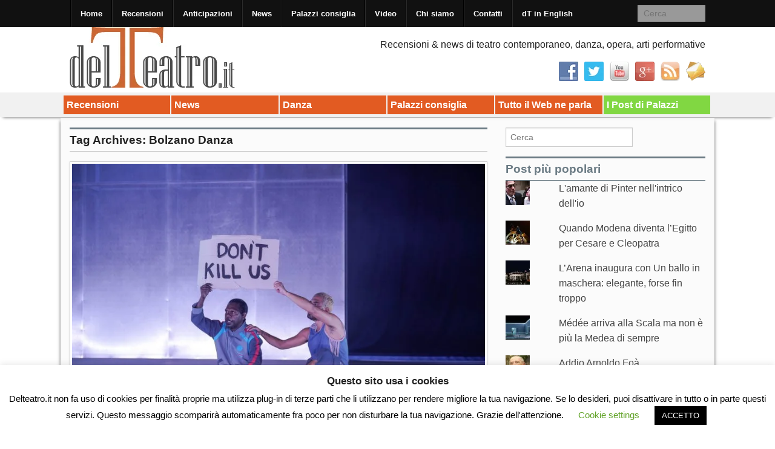

--- FILE ---
content_type: text/html; charset=UTF-8
request_url: https://delteatro.it/tag/bolzano-danza/
body_size: 31139
content:
<!DOCTYPE html>
<!--[if lt IE 9]><html class="no-js lt-ie9" lang="it-IT"> <![endif]-->
<!--[if gt IE 8]><!--><html class="no-js" lang="it-IT"> <!--<![endif]-->
<head>
<meta charset="UTF-8" />
<meta name="viewport" content="width=device-width" />
<title>Bolzano Danza Archives - Delteatro.it</title>
<link rel="profile" href="http://gmpg.org/xfn/11" />
<link rel="pingback" href="https://delteatro.it/xmlrpc.php" />
<meta name='robots' content='index, follow, max-image-preview:large, max-snippet:-1, max-video-preview:-1' />
	<style>img:is([sizes="auto" i], [sizes^="auto," i]) { contain-intrinsic-size: 3000px 1500px }</style>
	
	<!-- This site is optimized with the Yoast SEO plugin v26.3 - https://yoast.com/wordpress/plugins/seo/ -->
	<link rel="canonical" href="https://delteatro.it/tag/bolzano-danza/" />
	<link rel="next" href="https://delteatro.it/tag/bolzano-danza/page/2/" />
	<meta property="og:locale" content="it_IT" />
	<meta property="og:type" content="article" />
	<meta property="og:title" content="Bolzano Danza Archives - Delteatro.it" />
	<meta property="og:url" content="https://delteatro.it/tag/bolzano-danza/" />
	<meta property="og:site_name" content="Delteatro.it" />
	<meta name="twitter:card" content="summary_large_image" />
	<meta name="twitter:site" content="@delteatroit" />
	<script type="application/ld+json" class="yoast-schema-graph">{"@context":"https://schema.org","@graph":[{"@type":"CollectionPage","@id":"https://delteatro.it/tag/bolzano-danza/","url":"https://delteatro.it/tag/bolzano-danza/","name":"Bolzano Danza Archives - Delteatro.it","isPartOf":{"@id":"https://delteatro.it/#website"},"primaryImageOfPage":{"@id":"https://delteatro.it/tag/bolzano-danza/#primaryimage"},"image":{"@id":"https://delteatro.it/tag/bolzano-danza/#primaryimage"},"thumbnailUrl":"https://delteatro.it/wp-content/uploads/2022/09/4-Jurrungu-Ngan-ga-di-Marrugeku-_-Courtesy-La-Biennale-di-Venezia-©-Andrea-Avezzu.jpg","breadcrumb":{"@id":"https://delteatro.it/tag/bolzano-danza/#breadcrumb"},"inLanguage":"it-IT"},{"@type":"ImageObject","inLanguage":"it-IT","@id":"https://delteatro.it/tag/bolzano-danza/#primaryimage","url":"https://delteatro.it/wp-content/uploads/2022/09/4-Jurrungu-Ngan-ga-di-Marrugeku-_-Courtesy-La-Biennale-di-Venezia-©-Andrea-Avezzu.jpg","contentUrl":"https://delteatro.it/wp-content/uploads/2022/09/4-Jurrungu-Ngan-ga-di-Marrugeku-_-Courtesy-La-Biennale-di-Venezia-©-Andrea-Avezzu.jpg","width":2126,"height":1417},{"@type":"BreadcrumbList","@id":"https://delteatro.it/tag/bolzano-danza/#breadcrumb","itemListElement":[{"@type":"ListItem","position":1,"name":"Home","item":"https://delteatro.it/"},{"@type":"ListItem","position":2,"name":"Bolzano Danza"}]},{"@type":"WebSite","@id":"https://delteatro.it/#website","url":"https://delteatro.it/","name":"Delteatro.it","description":"Recensioni, news, interviste di teatro, danza, opera, arti performative","publisher":{"@id":"https://delteatro.it/#organization"},"potentialAction":[{"@type":"SearchAction","target":{"@type":"EntryPoint","urlTemplate":"https://delteatro.it/?s={search_term_string}"},"query-input":{"@type":"PropertyValueSpecification","valueRequired":true,"valueName":"search_term_string"}}],"inLanguage":"it-IT"},{"@type":"Organization","@id":"https://delteatro.it/#organization","name":"Delteatro.it","url":"https://delteatro.it/","logo":{"@type":"ImageObject","inLanguage":"it-IT","@id":"https://delteatro.it/#/schema/logo/image/","url":"https://i0.wp.com/delteatro.it/wp-content/uploads/2022/09/delteatro_logo_1.jpg?fit=300%2C100&ssl=1","contentUrl":"https://i0.wp.com/delteatro.it/wp-content/uploads/2022/09/delteatro_logo_1.jpg?fit=300%2C100&ssl=1","width":300,"height":100,"caption":"Delteatro.it"},"image":{"@id":"https://delteatro.it/#/schema/logo/image/"},"sameAs":["https://www.facebook.com/delteatro.it","https://x.com/delteatroit"]}]}</script>
	<!-- / Yoast SEO plugin. -->


<link rel='dns-prefetch' href='//platform-api.sharethis.com' />
<link rel='dns-prefetch' href='//secure.gravatar.com' />
<link rel='dns-prefetch' href='//stats.wp.com' />
<link rel='dns-prefetch' href='//v0.wordpress.com' />
<link rel='dns-prefetch' href='//jetpack.wordpress.com' />
<link rel='dns-prefetch' href='//s0.wp.com' />
<link rel='dns-prefetch' href='//public-api.wordpress.com' />
<link rel='dns-prefetch' href='//0.gravatar.com' />
<link rel='dns-prefetch' href='//1.gravatar.com' />
<link rel='dns-prefetch' href='//2.gravatar.com' />
<link rel="alternate" type="application/rss+xml" title="Delteatro.it &raquo; Feed" href="https://delteatro.it/feed/" />
<link rel="alternate" type="application/rss+xml" title="Delteatro.it &raquo; Feed dei commenti" href="https://delteatro.it/comments/feed/" />
<link rel="alternate" type="application/rss+xml" title="Delteatro.it &raquo; Bolzano Danza Feed del tag" href="https://delteatro.it/tag/bolzano-danza/feed/" />
<script type="text/javascript">
/* <![CDATA[ */
window._wpemojiSettings = {"baseUrl":"https:\/\/s.w.org\/images\/core\/emoji\/16.0.1\/72x72\/","ext":".png","svgUrl":"https:\/\/s.w.org\/images\/core\/emoji\/16.0.1\/svg\/","svgExt":".svg","source":{"concatemoji":"https:\/\/delteatro.it\/wp-includes\/js\/wp-emoji-release.min.js?ver=6.8.3"}};
/*! This file is auto-generated */
!function(s,n){var o,i,e;function c(e){try{var t={supportTests:e,timestamp:(new Date).valueOf()};sessionStorage.setItem(o,JSON.stringify(t))}catch(e){}}function p(e,t,n){e.clearRect(0,0,e.canvas.width,e.canvas.height),e.fillText(t,0,0);var t=new Uint32Array(e.getImageData(0,0,e.canvas.width,e.canvas.height).data),a=(e.clearRect(0,0,e.canvas.width,e.canvas.height),e.fillText(n,0,0),new Uint32Array(e.getImageData(0,0,e.canvas.width,e.canvas.height).data));return t.every(function(e,t){return e===a[t]})}function u(e,t){e.clearRect(0,0,e.canvas.width,e.canvas.height),e.fillText(t,0,0);for(var n=e.getImageData(16,16,1,1),a=0;a<n.data.length;a++)if(0!==n.data[a])return!1;return!0}function f(e,t,n,a){switch(t){case"flag":return n(e,"\ud83c\udff3\ufe0f\u200d\u26a7\ufe0f","\ud83c\udff3\ufe0f\u200b\u26a7\ufe0f")?!1:!n(e,"\ud83c\udde8\ud83c\uddf6","\ud83c\udde8\u200b\ud83c\uddf6")&&!n(e,"\ud83c\udff4\udb40\udc67\udb40\udc62\udb40\udc65\udb40\udc6e\udb40\udc67\udb40\udc7f","\ud83c\udff4\u200b\udb40\udc67\u200b\udb40\udc62\u200b\udb40\udc65\u200b\udb40\udc6e\u200b\udb40\udc67\u200b\udb40\udc7f");case"emoji":return!a(e,"\ud83e\udedf")}return!1}function g(e,t,n,a){var r="undefined"!=typeof WorkerGlobalScope&&self instanceof WorkerGlobalScope?new OffscreenCanvas(300,150):s.createElement("canvas"),o=r.getContext("2d",{willReadFrequently:!0}),i=(o.textBaseline="top",o.font="600 32px Arial",{});return e.forEach(function(e){i[e]=t(o,e,n,a)}),i}function t(e){var t=s.createElement("script");t.src=e,t.defer=!0,s.head.appendChild(t)}"undefined"!=typeof Promise&&(o="wpEmojiSettingsSupports",i=["flag","emoji"],n.supports={everything:!0,everythingExceptFlag:!0},e=new Promise(function(e){s.addEventListener("DOMContentLoaded",e,{once:!0})}),new Promise(function(t){var n=function(){try{var e=JSON.parse(sessionStorage.getItem(o));if("object"==typeof e&&"number"==typeof e.timestamp&&(new Date).valueOf()<e.timestamp+604800&&"object"==typeof e.supportTests)return e.supportTests}catch(e){}return null}();if(!n){if("undefined"!=typeof Worker&&"undefined"!=typeof OffscreenCanvas&&"undefined"!=typeof URL&&URL.createObjectURL&&"undefined"!=typeof Blob)try{var e="postMessage("+g.toString()+"("+[JSON.stringify(i),f.toString(),p.toString(),u.toString()].join(",")+"));",a=new Blob([e],{type:"text/javascript"}),r=new Worker(URL.createObjectURL(a),{name:"wpTestEmojiSupports"});return void(r.onmessage=function(e){c(n=e.data),r.terminate(),t(n)})}catch(e){}c(n=g(i,f,p,u))}t(n)}).then(function(e){for(var t in e)n.supports[t]=e[t],n.supports.everything=n.supports.everything&&n.supports[t],"flag"!==t&&(n.supports.everythingExceptFlag=n.supports.everythingExceptFlag&&n.supports[t]);n.supports.everythingExceptFlag=n.supports.everythingExceptFlag&&!n.supports.flag,n.DOMReady=!1,n.readyCallback=function(){n.DOMReady=!0}}).then(function(){return e}).then(function(){var e;n.supports.everything||(n.readyCallback(),(e=n.source||{}).concatemoji?t(e.concatemoji):e.wpemoji&&e.twemoji&&(t(e.twemoji),t(e.wpemoji)))}))}((window,document),window._wpemojiSettings);
/* ]]> */
</script>

<style id='wp-emoji-styles-inline-css' type='text/css'>

	img.wp-smiley, img.emoji {
		display: inline !important;
		border: none !important;
		box-shadow: none !important;
		height: 1em !important;
		width: 1em !important;
		margin: 0 0.07em !important;
		vertical-align: -0.1em !important;
		background: none !important;
		padding: 0 !important;
	}
</style>
<link rel='stylesheet' id='wp-block-library-css' href='https://delteatro.it/wp-includes/css/dist/block-library/style.min.css?ver=6.8.3' type='text/css' media='all' />
<style id='classic-theme-styles-inline-css' type='text/css'>
/*! This file is auto-generated */
.wp-block-button__link{color:#fff;background-color:#32373c;border-radius:9999px;box-shadow:none;text-decoration:none;padding:calc(.667em + 2px) calc(1.333em + 2px);font-size:1.125em}.wp-block-file__button{background:#32373c;color:#fff;text-decoration:none}
</style>
<link rel='stylesheet' id='mediaelement-css' href='https://delteatro.it/wp-includes/js/mediaelement/mediaelementplayer-legacy.min.css?ver=4.2.17' type='text/css' media='all' />
<link rel='stylesheet' id='wp-mediaelement-css' href='https://delteatro.it/wp-includes/js/mediaelement/wp-mediaelement.min.css?ver=6.8.3' type='text/css' media='all' />
<style id='jetpack-sharing-buttons-style-inline-css' type='text/css'>
.jetpack-sharing-buttons__services-list{display:flex;flex-direction:row;flex-wrap:wrap;gap:0;list-style-type:none;margin:5px;padding:0}.jetpack-sharing-buttons__services-list.has-small-icon-size{font-size:12px}.jetpack-sharing-buttons__services-list.has-normal-icon-size{font-size:16px}.jetpack-sharing-buttons__services-list.has-large-icon-size{font-size:24px}.jetpack-sharing-buttons__services-list.has-huge-icon-size{font-size:36px}@media print{.jetpack-sharing-buttons__services-list{display:none!important}}.editor-styles-wrapper .wp-block-jetpack-sharing-buttons{gap:0;padding-inline-start:0}ul.jetpack-sharing-buttons__services-list.has-background{padding:1.25em 2.375em}
</style>
<style id='global-styles-inline-css' type='text/css'>
:root{--wp--preset--aspect-ratio--square: 1;--wp--preset--aspect-ratio--4-3: 4/3;--wp--preset--aspect-ratio--3-4: 3/4;--wp--preset--aspect-ratio--3-2: 3/2;--wp--preset--aspect-ratio--2-3: 2/3;--wp--preset--aspect-ratio--16-9: 16/9;--wp--preset--aspect-ratio--9-16: 9/16;--wp--preset--color--black: #000000;--wp--preset--color--cyan-bluish-gray: #abb8c3;--wp--preset--color--white: #ffffff;--wp--preset--color--pale-pink: #f78da7;--wp--preset--color--vivid-red: #cf2e2e;--wp--preset--color--luminous-vivid-orange: #ff6900;--wp--preset--color--luminous-vivid-amber: #fcb900;--wp--preset--color--light-green-cyan: #7bdcb5;--wp--preset--color--vivid-green-cyan: #00d084;--wp--preset--color--pale-cyan-blue: #8ed1fc;--wp--preset--color--vivid-cyan-blue: #0693e3;--wp--preset--color--vivid-purple: #9b51e0;--wp--preset--gradient--vivid-cyan-blue-to-vivid-purple: linear-gradient(135deg,rgba(6,147,227,1) 0%,rgb(155,81,224) 100%);--wp--preset--gradient--light-green-cyan-to-vivid-green-cyan: linear-gradient(135deg,rgb(122,220,180) 0%,rgb(0,208,130) 100%);--wp--preset--gradient--luminous-vivid-amber-to-luminous-vivid-orange: linear-gradient(135deg,rgba(252,185,0,1) 0%,rgba(255,105,0,1) 100%);--wp--preset--gradient--luminous-vivid-orange-to-vivid-red: linear-gradient(135deg,rgba(255,105,0,1) 0%,rgb(207,46,46) 100%);--wp--preset--gradient--very-light-gray-to-cyan-bluish-gray: linear-gradient(135deg,rgb(238,238,238) 0%,rgb(169,184,195) 100%);--wp--preset--gradient--cool-to-warm-spectrum: linear-gradient(135deg,rgb(74,234,220) 0%,rgb(151,120,209) 20%,rgb(207,42,186) 40%,rgb(238,44,130) 60%,rgb(251,105,98) 80%,rgb(254,248,76) 100%);--wp--preset--gradient--blush-light-purple: linear-gradient(135deg,rgb(255,206,236) 0%,rgb(152,150,240) 100%);--wp--preset--gradient--blush-bordeaux: linear-gradient(135deg,rgb(254,205,165) 0%,rgb(254,45,45) 50%,rgb(107,0,62) 100%);--wp--preset--gradient--luminous-dusk: linear-gradient(135deg,rgb(255,203,112) 0%,rgb(199,81,192) 50%,rgb(65,88,208) 100%);--wp--preset--gradient--pale-ocean: linear-gradient(135deg,rgb(255,245,203) 0%,rgb(182,227,212) 50%,rgb(51,167,181) 100%);--wp--preset--gradient--electric-grass: linear-gradient(135deg,rgb(202,248,128) 0%,rgb(113,206,126) 100%);--wp--preset--gradient--midnight: linear-gradient(135deg,rgb(2,3,129) 0%,rgb(40,116,252) 100%);--wp--preset--font-size--small: 13px;--wp--preset--font-size--medium: 20px;--wp--preset--font-size--large: 36px;--wp--preset--font-size--x-large: 42px;--wp--preset--spacing--20: 0.44rem;--wp--preset--spacing--30: 0.67rem;--wp--preset--spacing--40: 1rem;--wp--preset--spacing--50: 1.5rem;--wp--preset--spacing--60: 2.25rem;--wp--preset--spacing--70: 3.38rem;--wp--preset--spacing--80: 5.06rem;--wp--preset--shadow--natural: 6px 6px 9px rgba(0, 0, 0, 0.2);--wp--preset--shadow--deep: 12px 12px 50px rgba(0, 0, 0, 0.4);--wp--preset--shadow--sharp: 6px 6px 0px rgba(0, 0, 0, 0.2);--wp--preset--shadow--outlined: 6px 6px 0px -3px rgba(255, 255, 255, 1), 6px 6px rgba(0, 0, 0, 1);--wp--preset--shadow--crisp: 6px 6px 0px rgba(0, 0, 0, 1);}:where(.is-layout-flex){gap: 0.5em;}:where(.is-layout-grid){gap: 0.5em;}body .is-layout-flex{display: flex;}.is-layout-flex{flex-wrap: wrap;align-items: center;}.is-layout-flex > :is(*, div){margin: 0;}body .is-layout-grid{display: grid;}.is-layout-grid > :is(*, div){margin: 0;}:where(.wp-block-columns.is-layout-flex){gap: 2em;}:where(.wp-block-columns.is-layout-grid){gap: 2em;}:where(.wp-block-post-template.is-layout-flex){gap: 1.25em;}:where(.wp-block-post-template.is-layout-grid){gap: 1.25em;}.has-black-color{color: var(--wp--preset--color--black) !important;}.has-cyan-bluish-gray-color{color: var(--wp--preset--color--cyan-bluish-gray) !important;}.has-white-color{color: var(--wp--preset--color--white) !important;}.has-pale-pink-color{color: var(--wp--preset--color--pale-pink) !important;}.has-vivid-red-color{color: var(--wp--preset--color--vivid-red) !important;}.has-luminous-vivid-orange-color{color: var(--wp--preset--color--luminous-vivid-orange) !important;}.has-luminous-vivid-amber-color{color: var(--wp--preset--color--luminous-vivid-amber) !important;}.has-light-green-cyan-color{color: var(--wp--preset--color--light-green-cyan) !important;}.has-vivid-green-cyan-color{color: var(--wp--preset--color--vivid-green-cyan) !important;}.has-pale-cyan-blue-color{color: var(--wp--preset--color--pale-cyan-blue) !important;}.has-vivid-cyan-blue-color{color: var(--wp--preset--color--vivid-cyan-blue) !important;}.has-vivid-purple-color{color: var(--wp--preset--color--vivid-purple) !important;}.has-black-background-color{background-color: var(--wp--preset--color--black) !important;}.has-cyan-bluish-gray-background-color{background-color: var(--wp--preset--color--cyan-bluish-gray) !important;}.has-white-background-color{background-color: var(--wp--preset--color--white) !important;}.has-pale-pink-background-color{background-color: var(--wp--preset--color--pale-pink) !important;}.has-vivid-red-background-color{background-color: var(--wp--preset--color--vivid-red) !important;}.has-luminous-vivid-orange-background-color{background-color: var(--wp--preset--color--luminous-vivid-orange) !important;}.has-luminous-vivid-amber-background-color{background-color: var(--wp--preset--color--luminous-vivid-amber) !important;}.has-light-green-cyan-background-color{background-color: var(--wp--preset--color--light-green-cyan) !important;}.has-vivid-green-cyan-background-color{background-color: var(--wp--preset--color--vivid-green-cyan) !important;}.has-pale-cyan-blue-background-color{background-color: var(--wp--preset--color--pale-cyan-blue) !important;}.has-vivid-cyan-blue-background-color{background-color: var(--wp--preset--color--vivid-cyan-blue) !important;}.has-vivid-purple-background-color{background-color: var(--wp--preset--color--vivid-purple) !important;}.has-black-border-color{border-color: var(--wp--preset--color--black) !important;}.has-cyan-bluish-gray-border-color{border-color: var(--wp--preset--color--cyan-bluish-gray) !important;}.has-white-border-color{border-color: var(--wp--preset--color--white) !important;}.has-pale-pink-border-color{border-color: var(--wp--preset--color--pale-pink) !important;}.has-vivid-red-border-color{border-color: var(--wp--preset--color--vivid-red) !important;}.has-luminous-vivid-orange-border-color{border-color: var(--wp--preset--color--luminous-vivid-orange) !important;}.has-luminous-vivid-amber-border-color{border-color: var(--wp--preset--color--luminous-vivid-amber) !important;}.has-light-green-cyan-border-color{border-color: var(--wp--preset--color--light-green-cyan) !important;}.has-vivid-green-cyan-border-color{border-color: var(--wp--preset--color--vivid-green-cyan) !important;}.has-pale-cyan-blue-border-color{border-color: var(--wp--preset--color--pale-cyan-blue) !important;}.has-vivid-cyan-blue-border-color{border-color: var(--wp--preset--color--vivid-cyan-blue) !important;}.has-vivid-purple-border-color{border-color: var(--wp--preset--color--vivid-purple) !important;}.has-vivid-cyan-blue-to-vivid-purple-gradient-background{background: var(--wp--preset--gradient--vivid-cyan-blue-to-vivid-purple) !important;}.has-light-green-cyan-to-vivid-green-cyan-gradient-background{background: var(--wp--preset--gradient--light-green-cyan-to-vivid-green-cyan) !important;}.has-luminous-vivid-amber-to-luminous-vivid-orange-gradient-background{background: var(--wp--preset--gradient--luminous-vivid-amber-to-luminous-vivid-orange) !important;}.has-luminous-vivid-orange-to-vivid-red-gradient-background{background: var(--wp--preset--gradient--luminous-vivid-orange-to-vivid-red) !important;}.has-very-light-gray-to-cyan-bluish-gray-gradient-background{background: var(--wp--preset--gradient--very-light-gray-to-cyan-bluish-gray) !important;}.has-cool-to-warm-spectrum-gradient-background{background: var(--wp--preset--gradient--cool-to-warm-spectrum) !important;}.has-blush-light-purple-gradient-background{background: var(--wp--preset--gradient--blush-light-purple) !important;}.has-blush-bordeaux-gradient-background{background: var(--wp--preset--gradient--blush-bordeaux) !important;}.has-luminous-dusk-gradient-background{background: var(--wp--preset--gradient--luminous-dusk) !important;}.has-pale-ocean-gradient-background{background: var(--wp--preset--gradient--pale-ocean) !important;}.has-electric-grass-gradient-background{background: var(--wp--preset--gradient--electric-grass) !important;}.has-midnight-gradient-background{background: var(--wp--preset--gradient--midnight) !important;}.has-small-font-size{font-size: var(--wp--preset--font-size--small) !important;}.has-medium-font-size{font-size: var(--wp--preset--font-size--medium) !important;}.has-large-font-size{font-size: var(--wp--preset--font-size--large) !important;}.has-x-large-font-size{font-size: var(--wp--preset--font-size--x-large) !important;}
:where(.wp-block-post-template.is-layout-flex){gap: 1.25em;}:where(.wp-block-post-template.is-layout-grid){gap: 1.25em;}
:where(.wp-block-columns.is-layout-flex){gap: 2em;}:where(.wp-block-columns.is-layout-grid){gap: 2em;}
:root :where(.wp-block-pullquote){font-size: 1.5em;line-height: 1.6;}
</style>
<link rel='stylesheet' id='cookie-law-info-css' href='https://delteatro.it/wp-content/plugins/cookie-law-info/legacy/public/css/cookie-law-info-public.css?ver=3.3.6' type='text/css' media='all' />
<link rel='stylesheet' id='cookie-law-info-gdpr-css' href='https://delteatro.it/wp-content/plugins/cookie-law-info/legacy/public/css/cookie-law-info-gdpr.css?ver=3.3.6' type='text/css' media='all' />
<link rel='stylesheet' id='social-widget-css' href='https://delteatro.it/wp-content/plugins/social-media-widget/social_widget.css?ver=6.8.3' type='text/css' media='all' />
<link rel='stylesheet' id='xinwp-addons-css' href='https://delteatro.it/wp-content/themes/xin-magazine/xinwp/css/addons.min.css?ver=1.0.7' type='text/css' media='all' />
<link rel='stylesheet' id='xinwp-foundation-css' href='https://delteatro.it/wp-content/themes/xin-magazine/xinwp/css/foundation.min.css?ver=4.1.7' type='text/css' media='all' />
<link rel='stylesheet' id='xinmag-css' href='https://delteatro.it/wp-content/themes/xin-magazine/css/xinmag.css?ver=1.0.7' type='text/css' media='all' />
<link rel='stylesheet' id='taxopress-frontend-css-css' href='https://delteatro.it/wp-content/plugins/simple-tags/assets/frontend/css/frontend.css?ver=3.40.1' type='text/css' media='all' />
<style id='jetpack_facebook_likebox-inline-css' type='text/css'>
.widget_facebook_likebox {
	overflow: hidden;
}

</style>
<link rel='stylesheet' id='__EPYT__style-css' href='https://delteatro.it/wp-content/plugins/youtube-embed-plus/styles/ytprefs.min.css?ver=14.2.3' type='text/css' media='all' />
<style id='__EPYT__style-inline-css' type='text/css'>

                .epyt-gallery-thumb {
                        width: 33.333%;
                }
                
</style>
<script type="text/javascript" src="https://delteatro.it/wp-includes/js/jquery/jquery.min.js?ver=3.7.1" id="jquery-core-js"></script>
<script type="text/javascript" src="https://delteatro.it/wp-includes/js/jquery/jquery-migrate.min.js?ver=3.4.1" id="jquery-migrate-js"></script>
<script type="text/javascript" id="cookie-law-info-js-extra">
/* <![CDATA[ */
var Cli_Data = {"nn_cookie_ids":[],"cookielist":[],"non_necessary_cookies":[],"ccpaEnabled":"","ccpaRegionBased":"","ccpaBarEnabled":"","strictlyEnabled":["necessary","obligatoire"],"ccpaType":"gdpr","js_blocking":"","custom_integration":"","triggerDomRefresh":"","secure_cookies":""};
var cli_cookiebar_settings = {"animate_speed_hide":"500","animate_speed_show":"500","background":"#FFF","border":"#b1a6a6c2","border_on":"","button_1_button_colour":"#000","button_1_button_hover":"#000000","button_1_link_colour":"#fff","button_1_as_button":"1","button_1_new_win":"","button_2_button_colour":"#333","button_2_button_hover":"#292929","button_2_link_colour":"#444","button_2_as_button":"","button_2_hidebar":"","button_3_button_colour":"#000","button_3_button_hover":"#000000","button_3_link_colour":"#fff","button_3_as_button":"1","button_3_new_win":"","button_4_button_colour":"#000","button_4_button_hover":"#000000","button_4_link_colour":"#62a329","button_4_as_button":"","button_7_button_colour":"#61a229","button_7_button_hover":"#4e8221","button_7_link_colour":"#fff","button_7_as_button":"1","button_7_new_win":"","font_family":"inherit","header_fix":"","notify_animate_hide":"1","notify_animate_show":"","notify_div_id":"#cookie-law-info-bar","notify_position_horizontal":"right","notify_position_vertical":"bottom","scroll_close":"1","scroll_close_reload":"","accept_close_reload":"","reject_close_reload":"","showagain_tab":"1","showagain_background":"#fff","showagain_border":"#000","showagain_div_id":"#cookie-law-info-again","showagain_x_position":"100px","text":"#000","show_once_yn":"1","show_once":"10000","logging_on":"","as_popup":"","popup_overlay":"1","bar_heading_text":"Questo sito usa i cookies","cookie_bar_as":"banner","popup_showagain_position":"bottom-right","widget_position":"left"};
var log_object = {"ajax_url":"https:\/\/delteatro.it\/wp-admin\/admin-ajax.php"};
/* ]]> */
</script>
<script type="text/javascript" src="https://delteatro.it/wp-content/plugins/cookie-law-info/legacy/public/js/cookie-law-info-public.js?ver=3.3.6" id="cookie-law-info-js"></script>
<script type="text/javascript" src="//platform-api.sharethis.com/js/sharethis.js?ver=8.5.3#property=659abe0c3cf4bf001a617523&amp;product=gdpr-compliance-tool-v2&amp;source=simple-share-buttons-adder-wordpress" id="simple-share-buttons-adder-mu-js"></script>
<script type="text/javascript" src="https://delteatro.it/wp-content/themes/xin-magazine/xinwp/js/custom.modernizr.js?ver=1" id="modernizr-js"></script>
<script type="text/javascript" src="https://delteatro.it/wp-content/plugins/simple-tags/assets/frontend/js/frontend.js?ver=3.40.1" id="taxopress-frontend-js-js"></script>
<script type="text/javascript" id="__ytprefs__-js-extra">
/* <![CDATA[ */
var _EPYT_ = {"ajaxurl":"https:\/\/delteatro.it\/wp-admin\/admin-ajax.php","security":"7205ce8cb7","gallery_scrolloffset":"20","eppathtoscripts":"https:\/\/delteatro.it\/wp-content\/plugins\/youtube-embed-plus\/scripts\/","eppath":"https:\/\/delteatro.it\/wp-content\/plugins\/youtube-embed-plus\/","epresponsiveselector":"[\"iframe.__youtube_prefs_widget__\"]","epdovol":"1","version":"14.2.3","evselector":"iframe.__youtube_prefs__[src], iframe[src*=\"youtube.com\/embed\/\"], iframe[src*=\"youtube-nocookie.com\/embed\/\"]","ajax_compat":"","maxres_facade":"eager","ytapi_load":"light","pause_others":"","stopMobileBuffer":"1","facade_mode":"","not_live_on_channel":""};
/* ]]> */
</script>
<script type="text/javascript" src="https://delteatro.it/wp-content/plugins/youtube-embed-plus/scripts/ytprefs.min.js?ver=14.2.3" id="__ytprefs__-js"></script>
<link rel="https://api.w.org/" href="https://delteatro.it/wp-json/" /><link rel="alternate" title="JSON" type="application/json" href="https://delteatro.it/wp-json/wp/v2/tags/2031" /><link rel="EditURI" type="application/rsd+xml" title="RSD" href="https://delteatro.it/xmlrpc.php?rsd" />
<meta name="generator" content="WordPress 6.8.3" />
	<style>img#wpstats{display:none}</style>
		<!-- Custom CSS Styles -->
<style type="text/css" media="screen">
@media only screen and (min-width: 768px) and (max-width: 960px) {
#sidebar_one,#sidebar_two { width: 33%; border-right: none; }}
@media only screen and (min-width: 481px) and (max-width: 767px) {
#sidebar_one,#sidebar_two { width: 50%; }}
.color_9 { color:#e25b22; } 
.bdcolor_9 { border-color:#e25b22; } 
.bgcolor_9 { background-color:#e25b22; } 
.color_8 { color:#e25b22; } 
.bdcolor_8 { border-color:#e25b22; } 
.bgcolor_8 { background-color:#e25b22; } 
.color_167 { color:#e25b22; } 
.bdcolor_167 { border-color:#e25b22; } 
.bgcolor_167 { background-color:#e25b22; } 
.color_6 { color:#e25b22; } 
.bdcolor_6 { border-color:#e25b22; } 
.bgcolor_6 { background-color:#e25b22; } 
.color_1137 { color:#e25b22; } 
.bdcolor_1137 { border-color:#e25b22; } 
.bgcolor_1137 { background-color:#e25b22; } 
.color_1937 { color:#81d742; } 
.bdcolor_1937 { border-color:#81d742; } 
.bgcolor_1937 { background-color:#81d742; } 
.entry-title {font-family:Tahoma, Geneva, sans-serif;}
.custom-background #footer,#footer {background:#bfbfbf;}

</style>
<style type="text/css">a.st_tag, a.internal_tag, .st_tag, .internal_tag { text-decoration: underline !important; }</style><style type="text/css">
#site-title,
#site-description {
	position: absolute !important;
	clip: rect(1px 1px 1px 1px); /* IE6, IE7 */
	clip: rect(1px, 1px, 1px, 1px);
}
</style>
<style type="text/css" id="custom-background-css">
body.custom-background { background-color: #ffffff; }
</style>
			<style type="text/css" id="wp-custom-css">
			/*
Welcome to Custom CSS!

CSS (Cascading Style Sheets) is a kind of code that tells the browser how
to render a web page. You may delete these comments and get started with
your customizations.

By default, your stylesheet will be loaded after the theme stylesheets,
which means that your rules can take precedence and override the theme CSS
rules. Just write here what you want to change, you don't need to copy all
your theme's stylesheet content.
*/		</style>
		</head>
<body class="archive tag tag-bolzano-danza tag-2031 custom-background wp-theme-xin-magazine multi">
<div id="wrapper" class="hfeed">
  <header id="masthead" class="site-header">
<div id="topbar" class="contain-to-grid sticky-topbar">
<nav class="top-bar">
  <ul class="title-area">
	<li class="name">
	</li>
	<li class="toggle-topbar menu-icon"><a href="#"><span>Menu</span></a></li>
  </ul>
  <section class="top-bar-section">
<ul id="menu-top-menu" class="top-bar-menu left"><li class="divider"></li><li id="menu-item-21" class="menu-item menu-item-type-custom menu-item-object-custom menu-item-home menu-item-21"><a href="http://delteatro.it/">Home</a></li>
<li class="divider"></li><li id="menu-item-31" class="menu-item menu-item-type-taxonomy menu-item-object-category menu-item-31"><a href="https://delteatro.it/category/recensioni/">Recensioni</a></li>
<li class="divider"></li><li id="menu-item-127" class="menu-item menu-item-type-taxonomy menu-item-object-category menu-item-127"><a href="https://delteatro.it/category/news/anticipazioni/">Anticipazioni</a></li>
<li class="divider"></li><li id="menu-item-30" class="menu-item menu-item-type-taxonomy menu-item-object-category menu-item-30"><a href="https://delteatro.it/category/news/">News</a></li>
<li class="divider"></li><li id="menu-item-229" class="menu-item menu-item-type-taxonomy menu-item-object-category menu-item-229"><a href="https://delteatro.it/category/consigli-palazzi/">Palazzi consiglia</a></li>
<li class="divider"></li><li id="menu-item-234" class="menu-item menu-item-type-post_type menu-item-object-page menu-item-234"><a href="https://delteatro.it/video/">Video</a></li>
<li class="divider"></li><li id="menu-item-22" class="menu-item menu-item-type-post_type menu-item-object-page menu-item-22"><a href="https://delteatro.it/chi-siamo/">Chi siamo</a></li>
<li class="divider"></li><li id="menu-item-23" class="menu-item menu-item-type-post_type menu-item-object-page menu-item-23"><a href="https://delteatro.it/contatti/">Contatti</a></li>
<li class="divider"></li><li id="menu-item-176" class="menu-item menu-item-type-post_type menu-item-object-page menu-item-176"><a href="https://delteatro.it/english-version/">dT in English</a></li>
</ul>	<section class="top-bar-section">
		<ul class="right">
			<li class="has-form">	<form method="get" id="searchform" action="https://delteatro.it/">
		<input type="text" class="search-query" name="s" id="s" placeholder="Cerca" />
		<input type="submit" class="submit" name="submit" id="searchsubmit" value="Cerca" />
	</form>
</li>
		</ul>
	</section>
  </section>
</nav></div>
	<div class="row">	
		<div id="branding" class="large-12 columns">
	  <div id="header-widget" class="right widget-area">
		<ul class="xoxo">
			<li id="text-2" class="widget-container widget_text"><h4 class="widget-title">Scritta Header 1</h4>			<div class="textwidget">Recensioni &  news di teatro contemporaneo, danza, opera, arti performative</div>
		</li><li id="social-widget-2" class="widget-container Social_Widget"><h4 class="widget-title">Seguici!</h4><div class="socialmedia-buttons smw_right"><a href="https://www.facebook.com/pages/Delteatroit/1432319640319893?ref=hl" rel="nofollow" target="_blank"><img width="32" height="32" src="https://delteatro.it/wp-content/plugins/social-media-widget/images/default/32/facebook.png" 
				alt="facebook" 
				title="Seguici su Facebook" style="opacity: 0.8; -moz-opacity: 0.8;" class="fade" /></a><a href="https://twitter.com/Delteatroit" rel="nofollow" target="_blank"><img width="32" height="32" src="https://delteatro.it/wp-content/plugins/social-media-widget/images/default/32/twitter.png" 
				alt="twitter" 
				title="Seguici su Twitter" style="opacity: 0.8; -moz-opacity: 0.8;" class="fade" /></a><a href="http://www.youtube.com/channel/UCxYcu614pgxR2eiZSdxMZGw" rel="nofollow" target="_blank"><img width="32" height="32" src="https://delteatro.it/wp-content/plugins/social-media-widget/images/default/32/youtube.png" 
				alt="youtube" 
				title="Seguici su YouTube" style="opacity: 0.8; -moz-opacity: 0.8;" class="fade" /></a><a href="https://plus.google.com/u/1/b/113029711277840110584/dashboard/overview" rel="publisher" target="_blank"><img width="32" height="32" src="https://delteatro.it/wp-content/plugins/social-media-widget/images/default/32/googleplus.png" 
				alt="google+" 
				title="Seguici su Google+" style="opacity: 0.8; -moz-opacity: 0.8;" class="fade" /></a><a href="http://feeds.feedburner.com/delteatro" rel="nofollow" target="_blank"><img width="32" height="32" src="https://delteatro.it/wp-content/plugins/social-media-widget/images/default/32/rss.png" 
				alt="Feed RSS" 
				title="Seguici su RSS" style="opacity: 0.8; -moz-opacity: 0.8;" class="fade" /></a><a href="mailto:redazione@delteatro.it" rel="nofollow" target="_blank"><img width="32" height="32" src="https://delteatro.it/wp-content/plugins/social-media-widget/images/default/32/email.png" 
				alt="posta" 
				title="Seguici su E-mail" style="opacity: 0.8; -moz-opacity: 0.8;" class="fade" /></a></div></li>		</ul>
	  </div>

		<div id="logo" class="left">
          <a href="https://delteatro.it/">
		  	<img src="https://delteatro.it/wp-content/uploads/2013/11/delteatro_logo_1.jpg" width="300" height="100" alt="Delteatro.it" />		  </a>
		</div>
</div>
    </div>
	<div id="section" class="section-bar">
	<div class="row"><div class="large-12 columns">
<ul class="small-block-grid-6"><li><a href="https://delteatro.it/category/recensioni/" title="Recensioni" class="bgcolor_9">Recensioni</a></li><li><a href="https://delteatro.it/category/news/" title="News" class="bgcolor_8">News</a></li><li><a href="https://delteatro.it/category/danza/" title="Danza" class="bgcolor_167">Danza</a></li><li><a href="https://delteatro.it/category/consigli-palazzi/" title="Palazzi consiglia" class="bgcolor_6">Palazzi consiglia</a></li><li><a href="https://delteatro.it/category/tutto-il-web-ne-parla/" title="Tutto il Web ne parla" class="bgcolor_1137">Tutto il Web ne parla</a></li><li><a href="https://delteatro.it/category/post/" title="I Post di Palazzi" class="bgcolor_1937">I Post di Palazzi</a></li></ul>	</div></div></div>
  </header>
<div id="main">
<div class="row row-container">
<div id="content" class="large-8 columns" role="main">
<nav id="nav-above" class="pagination-centered"><ul class="pagination"><li><span>Page </span></li><li><span aria-current="page" class="page-numbers current">1</span></li><li><a class="page-numbers" href="https://delteatro.it/tag/bolzano-danza/page/2/">2</a></li><li><a class="next page-numbers" href="https://delteatro.it/tag/bolzano-danza/page/2/"><i class="icon-chevron-right"></i></a></li></ul></nav>	<div id="section-tile">
					
			<h1 class="section-title">Tag Archives: <span>Bolzano Danza</span></h1>
	</div>
<article id="post-6766" class="post-6766 post type-post status-publish format-standard has-post-thumbnail hentry category-performance category-danza category-recensioni category-recensioni-poletti tag-lahorde tag-biennale-danza tag-bolzano-danza tag-eric-gauthier tag-kafig tag-marco-goecke tag-oriente-occidente">
<a href="https://delteatro.it/2022/09/23/tra-protesta-affermazione-rivolta-la-danza-diventa-manifesto-ma-la-ricerca/" title="Tra protesta, affermazione, rivolta. La danza diventa manifesto. Ma la ricerca?"><img width="690" height="460" src="https://delteatro.it/wp-content/uploads/2022/09/4-Jurrungu-Ngan-ga-di-Marrugeku-_-Courtesy-La-Biennale-di-Venezia-©-Andrea-Avezzu-1024x683.jpg" class="img-polaroid featured-image wp-post-image" alt="" title="Tra protesta, affermazione, rivolta. La danza diventa manifesto. Ma la ricerca?" decoding="async" fetchpriority="high" srcset="https://delteatro.it/wp-content/uploads/2022/09/4-Jurrungu-Ngan-ga-di-Marrugeku-_-Courtesy-La-Biennale-di-Venezia-©-Andrea-Avezzu-1024x683.jpg 1024w, https://delteatro.it/wp-content/uploads/2022/09/4-Jurrungu-Ngan-ga-di-Marrugeku-_-Courtesy-La-Biennale-di-Venezia-©-Andrea-Avezzu-300x200.jpg 300w, https://delteatro.it/wp-content/uploads/2022/09/4-Jurrungu-Ngan-ga-di-Marrugeku-_-Courtesy-La-Biennale-di-Venezia-©-Andrea-Avezzu-768x512.jpg 768w, https://delteatro.it/wp-content/uploads/2022/09/4-Jurrungu-Ngan-ga-di-Marrugeku-_-Courtesy-La-Biennale-di-Venezia-©-Andrea-Avezzu-1536x1024.jpg 1536w, https://delteatro.it/wp-content/uploads/2022/09/4-Jurrungu-Ngan-ga-di-Marrugeku-_-Courtesy-La-Biennale-di-Venezia-©-Andrea-Avezzu-2048x1365.jpg 2048w" sizes="(max-width: 690px) 100vw, 690px" data-attachment-id="6768" data-permalink="https://delteatro.it/2022/09/23/tra-protesta-affermazione-rivolta-la-danza-diventa-manifesto-ma-la-ricerca/4-jurrungu-ngan-ga-di-marrugeku-_-courtesy-la-biennale-di-venezia-andrea-avezzu/" data-orig-file="https://delteatro.it/wp-content/uploads/2022/09/4-Jurrungu-Ngan-ga-di-Marrugeku-_-Courtesy-La-Biennale-di-Venezia-©-Andrea-Avezzu.jpg" data-orig-size="2126,1417" data-comments-opened="1" data-image-meta="{&quot;aperture&quot;:&quot;0&quot;,&quot;credit&quot;:&quot;&quot;,&quot;camera&quot;:&quot;&quot;,&quot;caption&quot;:&quot;&quot;,&quot;created_timestamp&quot;:&quot;0&quot;,&quot;copyright&quot;:&quot;andrea avezzu&#039;&quot;,&quot;focal_length&quot;:&quot;0&quot;,&quot;iso&quot;:&quot;0&quot;,&quot;shutter_speed&quot;:&quot;0&quot;,&quot;title&quot;:&quot;&quot;,&quot;orientation&quot;:&quot;0&quot;}" data-image-title="Jurrungu Ngan-ga di Marrugeku _ Courtesy La Biennale di Venezia © Andrea Avezzù" data-image-description="" data-image-caption="" data-medium-file="https://delteatro.it/wp-content/uploads/2022/09/4-Jurrungu-Ngan-ga-di-Marrugeku-_-Courtesy-La-Biennale-di-Venezia-©-Andrea-Avezzu-300x200.jpg" data-large-file="https://delteatro.it/wp-content/uploads/2022/09/4-Jurrungu-Ngan-ga-di-Marrugeku-_-Courtesy-La-Biennale-di-Venezia-©-Andrea-Avezzu-1024x683.jpg" /></a>	<header class="entry-header">
<p class="post-date-2"><span class="month">Set</span><span class="day">23</span><span class="year">2022</span></p><h2 class="entry-title"><a href="https://delteatro.it/2022/09/23/tra-protesta-affermazione-rivolta-la-danza-diventa-manifesto-ma-la-ricerca/" title="Link Permanente a Tra protesta, affermazione, rivolta. La danza diventa manifesto. Ma la ricerca?" rel="bookmark">Tra protesta, affermazione, rivolta. La danza diventa manifesto. Ma la ricerca?</a></h2><span class="entry-meta"><span class="by-author"><a class="url fn n" href="https://delteatro.it/author/spoletti/" title="Vedi tutti gli articoli di Silvia Poletti" rel="author"><span class="meta-prep"><i class="icon-user meta-icon"> </i></span> Silvia Poletti</a></span><span class="entry-category"><span class="meta-prep"><i class="icon-folder-open meta-icon"> </i></span><a href="https://delteatro.it/category/performance/">Arti performative</a> &bull; 
	<a href="https://delteatro.it/category/danza/">Danza</a> &bull; 
	<a href="https://delteatro.it/category/recensioni/">Recensioni</a> &bull; 
	<a href="https://delteatro.it/category/recensioni/recensioni-poletti/">Recensioni Poletti</a></span></span>	</header>
	<div class="entry-content clearfix">
<p>Arriva l&#8217;autunno. E&#8217; tempo di riassettare gli appunti di viaggio nella danza dei festival estivi. E aprire qualche riflessione. <em>Silvia Poletti</em></p>
<p> <a href="https://delteatro.it/2022/09/23/tra-protesta-affermazione-rivolta-la-danza-diventa-manifesto-ma-la-ricerca/#more-6766" class="more-link"><span class="more-link btn btn-small btn-info">Per saperne di più</span></a></p>
	</div>
		
	<footer class="entry-footer clearfix">
<div class="entry-meta entry-meta-bottom"><span class="entry-tags"><i class="icon-tags meta-icon"> </i><span class="entry-tag"><a href="https://delteatro.it/tag/lahorde/" rel="tag">(la)HORDE</a> &bull; <a href="https://delteatro.it/tag/biennale-danza/" rel="tag">Biennale Danza</a> &bull; <a href="https://delteatro.it/tag/bolzano-danza/" rel="tag">Bolzano Danza</a> &bull; <a href="https://delteatro.it/tag/eric-gauthier/" rel="tag">Eric Gauthier</a> &bull; <a href="https://delteatro.it/tag/kafig/" rel="tag">Kafig</a> &bull; <a href="https://delteatro.it/tag/marco-goecke/" rel="tag">Marco Goecke</a> &bull; <a href="https://delteatro.it/tag/oriente-occidente/" rel="tag">oriente occidente</a></span></span></div>	</footer>
</article>
<article id="post-6728" class="post-6728 post type-post status-publish format-standard has-post-thumbnail hentry category-performance category-danza category-news tag-bolzano-danza tag-danza-contemporanea tag-festival tag-meg-stuart">
	<header class="entry-header">
		<h2 class="entry-title"><a href="https://delteatro.it/2022/07/18/bolzanodanza-senza-limiti-lo-dimostra-meg-stuart/" title="Link Permanente a BolzanoDanza senza limiti. Lo dimostra Meg Stuart" rel="bookmark">BolzanoDanza senza limiti. Lo dimostra Meg Stuart</a></h2>
	</header>
	<div class="entry-summary clearfix">
		<a href="https://delteatro.it/2022/07/18/bolzanodanza-senza-limiti-lo-dimostra-meg-stuart/" title="Link Permanente a BolzanoDanza senza limiti. Lo dimostra Meg Stuart"><img width="400" height="250" src="https://delteatro.it/wp-content/uploads/2022/07/Meg-Stuart_CASCADE_©-Martin-Argyroglo-2-400x250.jpg" class="img-magzine alignright wp-post-image" alt="" title="BolzanoDanza senza limiti. Lo dimostra Meg Stuart" decoding="async" data-attachment-id="6729" data-permalink="https://delteatro.it/2022/07/18/bolzanodanza-senza-limiti-lo-dimostra-meg-stuart/meg-stuart_cascade_-martin-argyroglo-2/" data-orig-file="https://delteatro.it/wp-content/uploads/2022/07/Meg-Stuart_CASCADE_©-Martin-Argyroglo-2-scaled.jpg" data-orig-size="2560,1706" data-comments-opened="1" data-image-meta="{&quot;aperture&quot;:&quot;0&quot;,&quot;credit&quot;:&quot;Martin Argyroglo&quot;,&quot;camera&quot;:&quot;&quot;,&quot;caption&quot;:&quot;Cascade - Meg Stuart \/ Damaged Goods - Nanterre-Amandiers\r\rCHOR\u00c9GRAPHIE\nMeg Stuart\nCR\u00c9\u00c9 AVEC ET INTERPR\u00c9T\u00c9 PAR\nPieter Ampe\nJ. Batut\nMor Demer\nDavis Freeman\nM\u00e1rcio Kerber Canabarro\nRenan Martins de Oliveira\nIsabela Fernandes Santana\nSC\u00c9NOGRAPHIE ET LUMI\u00c8RE\nPhilippe Quesne\nDRAMATURGIE\nIgor Dobricic\nMUSIQUE\nBrendan Dougherty\nMUSIQUE LIVE\nSofia Borges, Brendan Dougherty\nCOSTUMES\nAino Laberenz\nASSISTANTE SC\u00c9NOGRAPHIE\n\u00c9lodie Dauguet\nASSISTANT CHOR\u00c9GRAPHIE\nFrancisco Camacho&quot;,&quot;created_timestamp&quot;:&quot;1603996835&quot;,&quot;copyright&quot;:&quot;\u00a9 Martin Argyroglo&quot;,&quot;focal_length&quot;:&quot;0&quot;,&quot;iso&quot;:&quot;0&quot;,&quot;shutter_speed&quot;:&quot;0&quot;,&quot;title&quot;:&quot;&quot;,&quot;orientation&quot;:&quot;1&quot;}" data-image-title="Meg Stuart_CASCADE_© Martin Argyroglo (2)" data-image-description="" data-image-caption="&lt;p&gt;Cascade &#8211; Meg Stuart / Damaged Goods &#8211; Nanterre-Amandiers&lt;/p&gt;
&lt;p&gt;CHORÉGRAPHIE&lt;br /&gt;
Meg Stuart&lt;br /&gt;
CRÉÉ AVEC ET INTERPRÉTÉ PAR&lt;br /&gt;
Pieter Ampe&lt;br /&gt;
J. Batut&lt;br /&gt;
Mor Demer&lt;br /&gt;
Davis Freeman&lt;br /&gt;
Márcio Kerber Canabarro&lt;br /&gt;
Renan Martins de Oliveira&lt;br /&gt;
Isabela Fernandes Santana&lt;br /&gt;
SCÉNOGRAPHIE ET LUMIÈRE&lt;br /&gt;
Philippe Quesne&lt;br /&gt;
DRAMATURGIE&lt;br /&gt;
Igor Dobricic&lt;br /&gt;
MUSIQUE&lt;br /&gt;
Brendan Dougherty&lt;br /&gt;
MUSIQUE LIVE&lt;br /&gt;
Sofia Borges, Brendan Dougherty&lt;br /&gt;
COSTUMES&lt;br /&gt;
Aino Laberenz&lt;br /&gt;
ASSISTANTE SCÉNOGRAPHIE&lt;br /&gt;
Élodie Dauguet&lt;br /&gt;
ASSISTANT CHORÉGRAPHIE&lt;br /&gt;
Francisco Camacho&lt;/p&gt;
" data-medium-file="https://delteatro.it/wp-content/uploads/2022/07/Meg-Stuart_CASCADE_©-Martin-Argyroglo-2-300x200.jpg" data-large-file="https://delteatro.it/wp-content/uploads/2022/07/Meg-Stuart_CASCADE_©-Martin-Argyroglo-2-1024x683.jpg" /></a>
    <p>Prima nazionale al festival altoatesino che quest&#8217;anno è dedicato alle sfide fisiche e psicologiche dell&#8217;umanità. Il lavoro di Meg Stuart ci parla del rapporto con tempo e spazio post lockdown. <a class="more-link" href="https://delteatro.it/2022/07/18/bolzanodanza-senza-limiti-lo-dimostra-meg-stuart/">continua a leggere&#8230;</a></p>	</div>
<div class="entry-meta entry-meta-summary clearfix"><i class="icon-calendar meta-icon"> </i><time class="entry-date" datetime="2022-07-18T14:06:11+02:00">18/07/2022</time><span class="by-author"><a class="url fn n" href="https://delteatro.it/author/spoletti/" title="Vedi tutti gli articoli di Silvia Poletti" rel="author"><span class="meta-prep"><i class="icon-user meta-icon"> </i></span> Silvia Poletti</a></span><span class="entry-category"><span class="meta-prep"><i class="icon-folder-open meta-icon"> </i></span><a href="https://delteatro.it/category/performance/">Arti performative</a> &bull; 
	<a href="https://delteatro.it/category/danza/">Danza</a> &bull; 
	<a href="https://delteatro.it/category/news/">News</a></span><span class="entry-tags"><i class="icon-tags meta-icon"> </i><span class="entry-tag"><a href="https://delteatro.it/tag/bolzano-danza/" rel="tag">Bolzano Danza</a> &bull; <a href="https://delteatro.it/tag/danza-contemporanea/" rel="tag">danza contemporanea</a> &bull; <a href="https://delteatro.it/tag/festival/" rel="tag">festival</a> &bull; <a href="https://delteatro.it/tag/meg-stuart/" rel="tag">Meg Stuart</a></span></span></div></article>
<article id="post-6597" class="post-6597 post type-post status-publish format-standard has-post-thumbnail hentry category-approfondimenti category-performance category-danza category-tutto-il-web-ne-parla tag-bolzano-danza tag-danza-2 tag-gauthier-dance tag-la-morte-del-cigno tag-olivier-dubois">
	<header class="entry-header">
		<h2 class="entry-title"><a href="https://delteatro.it/2021/10/12/cosa-restera-di-questa-estate-in-danza-parte-3/" title="Link Permanente a Cosa resterà di questa estate in danza? Parte 3" rel="bookmark">Cosa resterà di questa estate in danza? Parte 3</a></h2>
	</header>
	<div class="entry-summary clearfix">
		<a href="https://delteatro.it/2021/10/12/cosa-restera-di-questa-estate-in-danza-parte-3/" title="Link Permanente a Cosa resterà di questa estate in danza? Parte 3"><img width="400" height="250" src="https://delteatro.it/wp-content/uploads/2021/10/221329299_2660545657578202_7202777435547723586_n-e1634033054873-400x250.jpg" class="img-magzine alignright wp-post-image" alt="" title="Cosa resterà di questa estate in danza? Parte 3" decoding="async" data-attachment-id="6598" data-permalink="https://delteatro.it/2021/10/12/cosa-restera-di-questa-estate-in-danza-parte-3/221329299_2660545657578202_7202777435547723586_n/" data-orig-file="https://delteatro.it/wp-content/uploads/2021/10/221329299_2660545657578202_7202777435547723586_n-e1634033054873.jpg" data-orig-size="1134,876" data-comments-opened="1" data-image-meta="{&quot;aperture&quot;:&quot;0&quot;,&quot;credit&quot;:&quot;&quot;,&quot;camera&quot;:&quot;&quot;,&quot;caption&quot;:&quot;&quot;,&quot;created_timestamp&quot;:&quot;0&quot;,&quot;copyright&quot;:&quot;&quot;,&quot;focal_length&quot;:&quot;0&quot;,&quot;iso&quot;:&quot;0&quot;,&quot;shutter_speed&quot;:&quot;0&quot;,&quot;title&quot;:&quot;&quot;,&quot;orientation&quot;:&quot;0&quot;}" data-image-title="221329299_2660545657578202_7202777435547723586_n" data-image-description="" data-image-caption="" data-medium-file="https://delteatro.it/wp-content/uploads/2021/10/221329299_2660545657578202_7202777435547723586_n-e1634033054873-300x232.jpg" data-large-file="https://delteatro.it/wp-content/uploads/2021/10/221329299_2660545657578202_7202777435547723586_n-e1634033054873-1024x791.jpg" /></a>
    <p>Continua la riflessione suggerita dalla conclusa estate di danza in Italia. Un&#8217;estate caratterizzata dalla presenza/assenza di un&#8217;icona ballettistica, il Cigno, variamente reinterpretato. &#8211;Silvia Poletti <a class="more-link" href="https://delteatro.it/2021/10/12/cosa-restera-di-questa-estate-in-danza-parte-3/">continua a leggere&#8230;</a></p>	</div>
<div class="entry-meta entry-meta-summary clearfix"><i class="icon-calendar meta-icon"> </i><time class="entry-date" datetime="2021-10-12T12:07:04+02:00">12/10/2021</time><span class="by-author"><a class="url fn n" href="https://delteatro.it/author/spoletti/" title="Vedi tutti gli articoli di Silvia Poletti" rel="author"><span class="meta-prep"><i class="icon-user meta-icon"> </i></span> Silvia Poletti</a></span><span class="entry-category"><span class="meta-prep"><i class="icon-folder-open meta-icon"> </i></span><a href="https://delteatro.it/category/performance/">Arti performative</a> &bull; 
	<a href="https://delteatro.it/category/danza/">Danza</a> &bull; 
	<a href="https://delteatro.it/category/tutto-il-web-ne-parla/">Tutto il Web ne parla</a> &bull; 
	<a href="https://delteatro.it/category/news/approfondimenti/">Approfondimenti</a></span><span class="entry-tags"><i class="icon-tags meta-icon"> </i><span class="entry-tag"><a href="https://delteatro.it/tag/bolzano-danza/" rel="tag">Bolzano Danza</a> &bull; <a href="https://delteatro.it/tag/danza-2/" rel="tag">danza</a> &bull; <a href="https://delteatro.it/tag/gauthier-dance/" rel="tag">Gauthier Dance</a> &bull; <a href="https://delteatro.it/tag/la-morte-del-cigno/" rel="tag">La Morte del Cigno</a> &bull; <a href="https://delteatro.it/tag/olivier-dubois/" rel="tag">Olivier Dubois</a></span></span></div></article>
<article id="post-6490" class="post-6490 post type-post status-publish format-standard has-post-thumbnail hentry category-approfondimenti category-performance category-danza category-tutto-il-web-ne-parla tag-bolzano-danza tag-civitanova-danza tag-lanfranco-cis tag-marcos-morau tag-merce-cunningham tag-mibact tag-nid-nuova-piattaforma-della-danza-italiana tag-oriente-occidente">
	<header class="entry-header">
		<h2 class="entry-title"><a href="https://delteatro.it/2020/09/02/eppur-si-muove-riflessioni-sulla-danza-italiana-in-tempo-di-covid-2/" title="Link Permanente a Eppur si muove. Riflessioni sulla danza italiana in tempo di Covid. (2)" rel="bookmark">Eppur si muove. Riflessioni sulla danza italiana in tempo di Covid. (2)</a></h2>
	</header>
	<div class="entry-summary clearfix">
		<a href="https://delteatro.it/2020/09/02/eppur-si-muove-riflessioni-sulla-danza-italiana-in-tempo-di-covid-2/" title="Link Permanente a Eppur si muove. Riflessioni sulla danza italiana in tempo di Covid. (2)"><img width="400" height="250" src="https://delteatro.it/wp-content/uploads/2020/08/2001-Odissea-nello-spazio-1968-film-400x250.jpg" class="img-magzine alignright wp-post-image" alt="" title="Eppur si muove. Riflessioni sulla danza italiana in tempo di Covid. (2)" decoding="async" loading="lazy" data-attachment-id="6491" data-permalink="https://delteatro.it/2020/09/02/eppur-si-muove-riflessioni-sulla-danza-italiana-in-tempo-di-covid-2/2001-odissea-nello-spazio-1968-film/" data-orig-file="https://delteatro.it/wp-content/uploads/2020/08/2001-Odissea-nello-spazio-1968-film.jpg" data-orig-size="1024,529" data-comments-opened="1" data-image-meta="{&quot;aperture&quot;:&quot;0&quot;,&quot;credit&quot;:&quot;&quot;,&quot;camera&quot;:&quot;&quot;,&quot;caption&quot;:&quot;&quot;,&quot;created_timestamp&quot;:&quot;0&quot;,&quot;copyright&quot;:&quot;&quot;,&quot;focal_length&quot;:&quot;0&quot;,&quot;iso&quot;:&quot;0&quot;,&quot;shutter_speed&quot;:&quot;0&quot;,&quot;title&quot;:&quot;&quot;,&quot;orientation&quot;:&quot;0&quot;}" data-image-title="2001-Odissea-nello-spazio-1968-film" data-image-description="" data-image-caption="" data-medium-file="https://delteatro.it/wp-content/uploads/2020/08/2001-Odissea-nello-spazio-1968-film-300x155.jpg" data-large-file="https://delteatro.it/wp-content/uploads/2020/08/2001-Odissea-nello-spazio-1968-film.jpg" /></a>
    <p>Con settembre riparte,anche se con estrema cautela, gran parte dell’attività di danza. Rassegne e festival sono al debutto. I corpi di ballo tornati in classe. Tutto bene dunque? E soprattutto il periodo che abbiamo vissuto cosa ha evidenziato? Continuiamo le &hellip; <a class="more-link" href="https://delteatro.it/2020/09/02/eppur-si-muove-riflessioni-sulla-danza-italiana-in-tempo-di-covid-2/">continua a leggere&#8230;</a></p>	</div>
<div class="entry-meta entry-meta-summary clearfix"><i class="icon-calendar meta-icon"> </i><time class="entry-date" datetime="2020-09-02T09:43:28+02:00">02/09/2020</time><span class="by-author"><a class="url fn n" href="https://delteatro.it/author/spoletti/" title="Vedi tutti gli articoli di Silvia Poletti" rel="author"><span class="meta-prep"><i class="icon-user meta-icon"> </i></span> Silvia Poletti</a></span><span class="entry-category"><span class="meta-prep"><i class="icon-folder-open meta-icon"> </i></span><a href="https://delteatro.it/category/performance/">Arti performative</a> &bull; 
	<a href="https://delteatro.it/category/danza/">Danza</a> &bull; 
	<a href="https://delteatro.it/category/tutto-il-web-ne-parla/">Tutto il Web ne parla</a> &bull; 
	<a href="https://delteatro.it/category/news/approfondimenti/">Approfondimenti</a></span><span class="entry-tags"><i class="icon-tags meta-icon"> </i><span class="entry-tag"><a href="https://delteatro.it/tag/bolzano-danza/" rel="tag">Bolzano Danza</a> &bull; <a href="https://delteatro.it/tag/civitanova-danza/" rel="tag">Civitanova Danza</a> &bull; <a href="https://delteatro.it/tag/lanfranco-cis/" rel="tag">Lanfranco Cis</a> &bull; <a href="https://delteatro.it/tag/marcos-morau/" rel="tag">Marcos Morau</a> &bull; <a href="https://delteatro.it/tag/merce-cunningham/" rel="tag">Merce Cunningham</a> &bull; <a href="https://delteatro.it/tag/mibact/" rel="tag">MiBACT</a> &bull; <a href="https://delteatro.it/tag/nid-nuova-piattaforma-della-danza-italiana/" rel="tag">NID Nuova Piattaforma della Danza Italiana</a> &bull; <a href="https://delteatro.it/tag/oriente-occidente/" rel="tag">oriente occidente</a></span></span></div></article>
<article id="post-6248" class="post-6248 post type-post status-publish format-standard has-post-thumbnail hentry category-performance category-danza category-recensioni category-recensioni-poletti tag-annamaria-ajmone tag-bolzano-danza tag-civitanova-danza tag-club-roni-guy tag-cristina-rizzo tag-eric-gauthier tag-eyal-dadon tag-hamburg-ballet tag-hans-van-manen tag-hofesh-shechter tag-kibbutz-dance-company tag-ohad-naharin tag-rami-beer tag-ravenna-festival tag-sergei-polunin tag-sita-ostheimer">
	<header class="entry-header">
		<h2 class="entry-title"><a href="https://delteatro.it/2019/08/12/danza-destate-ancora-appunti-sparsi-di-viaggio/" title="Link Permanente a Danza d&#8217;estate. Ancora appunti (sparsi) di viaggio." rel="bookmark">Danza d&#8217;estate. Ancora appunti (sparsi) di viaggio.</a></h2>
	</header>
	<div class="entry-summary clearfix">
		<a href="https://delteatro.it/2019/08/12/danza-destate-ancora-appunti-sparsi-di-viaggio/" title="Link Permanente a Danza d&#8217;estate. Ancora appunti (sparsi) di viaggio."><img width="400" height="250" src="https://delteatro.it/wp-content/uploads/2019/08/sita-400x250.jpg" class="img-magzine alignright wp-post-image" alt="" title="Danza d&#8217;estate. Ancora appunti (sparsi) di viaggio." decoding="async" loading="lazy" data-attachment-id="6249" data-permalink="https://delteatro.it/2019/08/12/danza-destate-ancora-appunti-sparsi-di-viaggio/sita/" data-orig-file="https://delteatro.it/wp-content/uploads/2019/08/sita.jpg" data-orig-size="1300,858" data-comments-opened="1" data-image-meta="{&quot;aperture&quot;:&quot;0&quot;,&quot;credit&quot;:&quot;&quot;,&quot;camera&quot;:&quot;&quot;,&quot;caption&quot;:&quot;&quot;,&quot;created_timestamp&quot;:&quot;0&quot;,&quot;copyright&quot;:&quot;&quot;,&quot;focal_length&quot;:&quot;0&quot;,&quot;iso&quot;:&quot;0&quot;,&quot;shutter_speed&quot;:&quot;0&quot;,&quot;title&quot;:&quot;&quot;,&quot;orientation&quot;:&quot;0&quot;}" data-image-title="sita" data-image-description="" data-image-caption="" data-medium-file="https://delteatro.it/wp-content/uploads/2019/08/sita-300x198.jpg" data-large-file="https://delteatro.it/wp-content/uploads/2019/08/sita-1024x676.jpg" /></a>
    <p>Secondo e ultimo carnet di pensieri, riflessioni e valutazioni -su artisti spettacoli e trend- dopo incontri, scoperte, rivelazioni e non solo offerte dall&#8217;estate della danza in Italia. &#8211; Silvia Poletti <a class="more-link" href="https://delteatro.it/2019/08/12/danza-destate-ancora-appunti-sparsi-di-viaggio/">Continua a leggere&#8230;</a></p>	</div>
<div class="entry-meta entry-meta-summary clearfix"><i class="icon-calendar meta-icon"> </i><time class="entry-date" datetime="2019-08-12T13:20:00+02:00">12/08/2019</time><span class="by-author"><a class="url fn n" href="https://delteatro.it/author/spoletti/" title="Vedi tutti gli articoli di Silvia Poletti" rel="author"><span class="meta-prep"><i class="icon-user meta-icon"> </i></span> Silvia Poletti</a></span><span class="entry-category"><span class="meta-prep"><i class="icon-folder-open meta-icon"> </i></span><a href="https://delteatro.it/category/performance/">Arti performative</a> &bull; 
	<a href="https://delteatro.it/category/danza/">Danza</a> &bull; 
	<a href="https://delteatro.it/category/recensioni/">Recensioni</a> &bull; 
	<a href="https://delteatro.it/category/recensioni/recensioni-poletti/">Recensioni Poletti</a></span><span class="entry-tags"><i class="icon-tags meta-icon"> </i><span class="entry-tag"><a href="https://delteatro.it/tag/annamaria-ajmone/" rel="tag">Annamaria Ajmone</a> &bull; <a href="https://delteatro.it/tag/bolzano-danza/" rel="tag">Bolzano Danza</a> &bull; <a href="https://delteatro.it/tag/civitanova-danza/" rel="tag">Civitanova Danza</a> &bull; <a href="https://delteatro.it/tag/club-roni-guy/" rel="tag">Club Roni &amp; Guy</a> &bull; <a href="https://delteatro.it/tag/cristina-rizzo/" rel="tag">cristina rizzo</a> &bull; <a href="https://delteatro.it/tag/eric-gauthier/" rel="tag">Eric Gauthier</a> &bull; <a href="https://delteatro.it/tag/eyal-dadon/" rel="tag">Eyal Dadon</a> &bull; <a href="https://delteatro.it/tag/hamburg-ballet/" rel="tag">Hamburg Ballet</a> &bull; <a href="https://delteatro.it/tag/hans-van-manen/" rel="tag">Hans Van Manen</a> &bull; <a href="https://delteatro.it/tag/hofesh-shechter/" rel="tag">Hofesh Shechter</a> &bull; <a href="https://delteatro.it/tag/kibbutz-dance-company/" rel="tag">Kibbutz Dance Company</a> &bull; <a href="https://delteatro.it/tag/ohad-naharin/" rel="tag">Ohad Naharin</a> &bull; <a href="https://delteatro.it/tag/rami-beer/" rel="tag">Rami Be'er</a> &bull; <a href="https://delteatro.it/tag/ravenna-festival/" rel="tag">Ravenna Festival</a> &bull; <a href="https://delteatro.it/tag/sergei-polunin/" rel="tag">Sergei Polunin</a> &bull; <a href="https://delteatro.it/tag/sita-ostheimer/" rel="tag">Sita Ostheimer</a></span></span></div></article>
<article id="post-6232" class="post-6232 post type-post status-publish format-standard has-post-thumbnail hentry category-performance category-danza category-recensioni category-recensioni-poletti tag-batsheva-the-young-ensemble tag-bolzano-danza tag-civitanova-danza tag-danza-2 tag-eric-gauthier tag-florence-dance-festival tag-ohad-naharin tag-paolo-mangiola tag-riccardo-buscarini tag-silvia-poletti tag-wayne-mc-gregor">
	<header class="entry-header">
		<h2 class="entry-title"><a href="https://delteatro.it/2019/08/05/danza-destate-in-italia-appunti-sparsi-di-viaggio/" title="Link Permanente a Danza d&#8217;estate in Italia. Appunti ( sparsi) di viaggio" rel="bookmark">Danza d&#8217;estate in Italia. Appunti ( sparsi) di viaggio</a></h2>
	</header>
	<div class="entry-summary clearfix">
		<a href="https://delteatro.it/2019/08/05/danza-destate-in-italia-appunti-sparsi-di-viaggio/" title="Link Permanente a Danza d&#8217;estate in Italia. Appunti ( sparsi) di viaggio"><img width="400" height="250" src="https://delteatro.it/wp-content/uploads/2019/08/SUITE-ESCAPE-foto-di-Manuel-Cafini-3-400x250.jpg" class="img-magzine alignright wp-post-image" alt="" title="Danza d&#8217;estate in Italia. Appunti ( sparsi) di viaggio" decoding="async" loading="lazy" data-attachment-id="6235" data-permalink="https://delteatro.it/2019/08/05/danza-destate-in-italia-appunti-sparsi-di-viaggio/suite-escape-foto-di-manuel-cafini-3/" data-orig-file="https://delteatro.it/wp-content/uploads/2019/08/SUITE-ESCAPE-foto-di-Manuel-Cafini-3.jpg" data-orig-size="1102,1102" data-comments-opened="1" data-image-meta="{&quot;aperture&quot;:&quot;2.8&quot;,&quot;credit&quot;:&quot;&quot;,&quot;camera&quot;:&quot;NIKON D850&quot;,&quot;caption&quot;:&quot;&quot;,&quot;created_timestamp&quot;:&quot;1563060870&quot;,&quot;copyright&quot;:&quot;&quot;,&quot;focal_length&quot;:&quot;150&quot;,&quot;iso&quot;:&quot;4000&quot;,&quot;shutter_speed&quot;:&quot;0.0025&quot;,&quot;title&quot;:&quot;&quot;,&quot;orientation&quot;:&quot;1&quot;}" data-image-title="SUITE ESCAPE foto di Manuel Cafini (3)" data-image-description="" data-image-caption="" data-medium-file="https://delteatro.it/wp-content/uploads/2019/08/SUITE-ESCAPE-foto-di-Manuel-Cafini-3-300x300.jpg" data-large-file="https://delteatro.it/wp-content/uploads/2019/08/SUITE-ESCAPE-foto-di-Manuel-Cafini-3-1024x1024.jpg" /></a>
    <p>La pausa agostana scende come una cesura tra i festival di prima estate e le rassegne che ci accompagneranno da fine agosto nell&#8217;autunno. Occasione per raccogliere le idee e fare una sintesi di quanto abbiamo visto e percepito, inseguendo spettacoli &hellip; <a class="more-link" href="https://delteatro.it/2019/08/05/danza-destate-in-italia-appunti-sparsi-di-viaggio/">continua a leggere&#8230;.</a></p>	</div>
<div class="entry-meta entry-meta-summary clearfix"><i class="icon-calendar meta-icon"> </i><time class="entry-date" datetime="2019-08-05T08:30:48+02:00">05/08/2019</time><span class="by-author"><a class="url fn n" href="https://delteatro.it/author/spoletti/" title="Vedi tutti gli articoli di Silvia Poletti" rel="author"><span class="meta-prep"><i class="icon-user meta-icon"> </i></span> Silvia Poletti</a></span><span class="entry-category"><span class="meta-prep"><i class="icon-folder-open meta-icon"> </i></span><a href="https://delteatro.it/category/performance/">Arti performative</a> &bull; 
	<a href="https://delteatro.it/category/danza/">Danza</a> &bull; 
	<a href="https://delteatro.it/category/recensioni/">Recensioni</a> &bull; 
	<a href="https://delteatro.it/category/recensioni/recensioni-poletti/">Recensioni Poletti</a></span><span class="entry-tags"><i class="icon-tags meta-icon"> </i><span class="entry-tag"><a href="https://delteatro.it/tag/batsheva-the-young-ensemble/" rel="tag">Batsheva The Young Ensemble</a> &bull; <a href="https://delteatro.it/tag/bolzano-danza/" rel="tag">Bolzano Danza</a> &bull; <a href="https://delteatro.it/tag/civitanova-danza/" rel="tag">Civitanova Danza</a> &bull; <a href="https://delteatro.it/tag/danza-2/" rel="tag">danza</a> &bull; <a href="https://delteatro.it/tag/eric-gauthier/" rel="tag">Eric Gauthier</a> &bull; <a href="https://delteatro.it/tag/florence-dance-festival/" rel="tag">Florence Dance Festival</a> &bull; <a href="https://delteatro.it/tag/ohad-naharin/" rel="tag">Ohad Naharin</a> &bull; <a href="https://delteatro.it/tag/paolo-mangiola/" rel="tag">Paolo Mangiola</a> &bull; <a href="https://delteatro.it/tag/riccardo-buscarini/" rel="tag">Riccardo Buscarini</a> &bull; <a href="https://delteatro.it/tag/silvia-poletti/" rel="tag">silvia poletti</a> &bull; <a href="https://delteatro.it/tag/wayne-mc-gregor/" rel="tag">Wayne Mc Gregor</a></span></span></div></article>
<article id="post-5500" class="post-5500 post type-post status-publish format-standard has-post-thumbnail hentry category-performance category-danza category-recensioni category-recensioni-poletti tag-alessandro-sciarroni tag-bolzano-danza tag-danza-2 tag-eric-gauthier tag-marco-goecke tag-michele-di-stefano tag-ohad-naharin tag-silvia-poletti">
	<header class="entry-header">
		<h2 class="entry-title"><a href="https://delteatro.it/2018/08/02/danzare-qui-essere-altrove-bolzano-danza-2018-elogio-dello-straniamento/" title="Link Permanente a Danzare qui, essere altrove. Bolzano Danza 2018 elogio dello straniamento" rel="bookmark">Danzare qui, essere altrove. Bolzano Danza 2018 elogio dello straniamento</a></h2>
	</header>
	<div class="entry-summary clearfix">
		<a href="https://delteatro.it/2018/08/02/danzare-qui-essere-altrove-bolzano-danza-2018-elogio-dello-straniamento/" title="Link Permanente a Danzare qui, essere altrove. Bolzano Danza 2018 elogio dello straniamento"><img width="400" height="250" src="https://delteatro.it/wp-content/uploads/2018/08/Veduta_mk-400x250.jpg" class="img-magzine alignright wp-post-image" alt="" title="Danzare qui, essere altrove. Bolzano Danza 2018 elogio dello straniamento" decoding="async" loading="lazy" data-attachment-id="5514" data-permalink="https://delteatro.it/veduta_mk/" data-orig-file="https://delteatro.it/wp-content/uploads/2018/08/Veduta_mk.jpg" data-orig-size="2300,1533" data-comments-opened="1" data-image-meta="{&quot;aperture&quot;:&quot;4&quot;,&quot;credit&quot;:&quot;&quot;,&quot;camera&quot;:&quot;NIKON D850&quot;,&quot;caption&quot;:&quot;&quot;,&quot;created_timestamp&quot;:&quot;1532375237&quot;,&quot;copyright&quot;:&quot;&quot;,&quot;focal_length&quot;:&quot;24&quot;,&quot;iso&quot;:&quot;500&quot;,&quot;shutter_speed&quot;:&quot;0.0025&quot;,&quot;title&quot;:&quot;&quot;,&quot;orientation&quot;:&quot;1&quot;}" data-image-title="Veduta_mk" data-image-description="" data-image-caption="" data-medium-file="https://delteatro.it/wp-content/uploads/2018/08/Veduta_mk-300x200.jpg" data-large-file="https://delteatro.it/wp-content/uploads/2018/08/Veduta_mk-1024x683.jpg" /></a>
    <p>Bolzano Danza 2018 evidenzia con fermezza una tendenza della danza contemporanea. Che coinvolge anche le intime  reazioni degli spettatori- Silvia Poletti <a class="more-link" href="https://delteatro.it/2018/08/02/danzare-qui-essere-altrove-bolzano-danza-2018-elogio-dello-straniamento/">continua a leggere</a></p>	</div>
<div class="entry-meta entry-meta-summary clearfix"><i class="icon-calendar meta-icon"> </i><time class="entry-date" datetime="2018-08-02T09:52:26+02:00">02/08/2018</time><span class="by-author"><a class="url fn n" href="https://delteatro.it/author/spoletti/" title="Vedi tutti gli articoli di Silvia Poletti" rel="author"><span class="meta-prep"><i class="icon-user meta-icon"> </i></span> Silvia Poletti</a></span><span class="entry-category"><span class="meta-prep"><i class="icon-folder-open meta-icon"> </i></span><a href="https://delteatro.it/category/performance/">Arti performative</a> &bull; 
	<a href="https://delteatro.it/category/danza/">Danza</a> &bull; 
	<a href="https://delteatro.it/category/recensioni/">Recensioni</a> &bull; 
	<a href="https://delteatro.it/category/recensioni/recensioni-poletti/">Recensioni Poletti</a></span><span class="entry-tags"><i class="icon-tags meta-icon"> </i><span class="entry-tag"><a href="https://delteatro.it/tag/alessandro-sciarroni/" rel="tag">Alessandro Sciarroni</a> &bull; <a href="https://delteatro.it/tag/bolzano-danza/" rel="tag">Bolzano Danza</a> &bull; <a href="https://delteatro.it/tag/danza-2/" rel="tag">danza</a> &bull; <a href="https://delteatro.it/tag/eric-gauthier/" rel="tag">Eric Gauthier</a> &bull; <a href="https://delteatro.it/tag/marco-goecke/" rel="tag">Marco Goecke</a> &bull; <a href="https://delteatro.it/tag/michele-di-stefano/" rel="tag">Michele di Stefano</a> &bull; <a href="https://delteatro.it/tag/ohad-naharin/" rel="tag">Ohad Naharin</a> &bull; <a href="https://delteatro.it/tag/silvia-poletti/" rel="tag">silvia poletti</a></span></span></div></article>
<article id="post-5490" class="post-5490 post type-post status-publish format-standard has-post-thumbnail hentry category-performance category-danza category-recensioni category-recensioni-poletti tag-bill-t-jones tag-bolzano-danza tag-civitanova-danza tag-festival-di-spoleto tag-florence-dance-festival tag-hamburg-ballett tag-johan-inger tag-john-neumeier tag-marco-goecke tag-mikhail-baryhnikov tag-ndt tag-nederland-dans-theater-2 tag-silvia-poletti tag-teatro-del-maggio-musicale tag-teatro-la-fenice-di-venezia tag-vertigo">
	<header class="entry-header">
		<h2 class="entry-title"><a href="https://delteatro.it/2018/07/17/danza-destate-in-italia-appunti-di-viaggio/" title="Link Permanente a Danza d&#8217;estate in Italia. Appunti di viaggio" rel="bookmark">Danza d&#8217;estate in Italia. Appunti di viaggio</a></h2>
	</header>
	<div class="entry-summary clearfix">
		<a href="https://delteatro.it/2018/07/17/danza-destate-in-italia-appunti-di-viaggio/" title="Link Permanente a Danza d&#8217;estate in Italia. Appunti di viaggio"><img width="400" height="250" src="https://delteatro.it/wp-content/uploads/2018/07/Brodsky-Baryshnikov_The-New-Riga-Theatre_Photo-Janis-Deinats-400x250.jpg" class="img-magzine alignright wp-post-image" alt="" title="Danza d&#8217;estate in Italia. Appunti di viaggio" decoding="async" loading="lazy" data-attachment-id="5491" data-permalink="https://delteatro.it/2018/07/17/danza-destate-in-italia-appunti-di-viaggio/brodsky-baryshnikov_the-new-riga-theatre_photo-janis-deinats/" data-orig-file="https://delteatro.it/wp-content/uploads/2018/07/Brodsky-Baryshnikov_The-New-Riga-Theatre_Photo-Janis-Deinats.jpg" data-orig-size="1600,1067" data-comments-opened="1" data-image-meta="{&quot;aperture&quot;:&quot;5&quot;,&quot;credit&quot;:&quot;&quot;,&quot;camera&quot;:&quot;&quot;,&quot;caption&quot;:&quot;&quot;,&quot;created_timestamp&quot;:&quot;1444477834&quot;,&quot;copyright&quot;:&quot;&quot;,&quot;focal_length&quot;:&quot;163&quot;,&quot;iso&quot;:&quot;2000&quot;,&quot;shutter_speed&quot;:&quot;0.00625&quot;,&quot;title&quot;:&quot;&quot;,&quot;orientation&quot;:&quot;1&quot;}" data-image-title="Brodsky Baryshnikov_The New Riga Theatre_Photo Janis Deinats" data-image-description="" data-image-caption="" data-medium-file="https://delteatro.it/wp-content/uploads/2018/07/Brodsky-Baryshnikov_The-New-Riga-Theatre_Photo-Janis-Deinats-300x200.jpg" data-large-file="https://delteatro.it/wp-content/uploads/2018/07/Brodsky-Baryshnikov_The-New-Riga-Theatre_Photo-Janis-Deinats-1024x683.jpg" /></a>
    <p>Su e giù per la penisola, tra teatri, chiostri e arene, palasport e piazze si insegue la danza che passa attraverso festival e feste, rassegne e eventi d&#8217;estate. E si appuntano impressioni e commenti, valutazioni veloci e pensieri da portarsi &hellip; <a class="more-link" href="https://delteatro.it/2018/07/17/danza-destate-in-italia-appunti-di-viaggio/">Continua a leggere&#8230;</a></p>	</div>
<div class="entry-meta entry-meta-summary clearfix"><i class="icon-calendar meta-icon"> </i><time class="entry-date" datetime="2018-07-17T20:13:04+02:00">17/07/2018</time><span class="by-author"><a class="url fn n" href="https://delteatro.it/author/spoletti/" title="Vedi tutti gli articoli di Silvia Poletti" rel="author"><span class="meta-prep"><i class="icon-user meta-icon"> </i></span> Silvia Poletti</a></span><span class="entry-category"><span class="meta-prep"><i class="icon-folder-open meta-icon"> </i></span><a href="https://delteatro.it/category/performance/">Arti performative</a> &bull; 
	<a href="https://delteatro.it/category/danza/">Danza</a> &bull; 
	<a href="https://delteatro.it/category/recensioni/">Recensioni</a> &bull; 
	<a href="https://delteatro.it/category/recensioni/recensioni-poletti/">Recensioni Poletti</a></span><span class="entry-tags"><i class="icon-tags meta-icon"> </i><span class="entry-tag"><a href="https://delteatro.it/tag/bill-t-jones/" rel="tag">Bill T.Jones</a> &bull; <a href="https://delteatro.it/tag/bolzano-danza/" rel="tag">Bolzano Danza</a> &bull; <a href="https://delteatro.it/tag/civitanova-danza/" rel="tag">Civitanova Danza</a> &bull; <a href="https://delteatro.it/tag/festival-di-spoleto/" rel="tag">Festival di Spoleto</a> &bull; <a href="https://delteatro.it/tag/florence-dance-festival/" rel="tag">Florence Dance Festival</a> &bull; <a href="https://delteatro.it/tag/hamburg-ballett/" rel="tag">Hamburg Ballett</a> &bull; <a href="https://delteatro.it/tag/johan-inger/" rel="tag">Johan Inger</a> &bull; <a href="https://delteatro.it/tag/john-neumeier/" rel="tag">John Neumeier</a> &bull; <a href="https://delteatro.it/tag/marco-goecke/" rel="tag">Marco Goecke</a> &bull; <a href="https://delteatro.it/tag/mikhail-baryhnikov/" rel="tag">Mikhail Baryhnikov</a> &bull; <a href="https://delteatro.it/tag/ndt/" rel="tag">NDT</a> &bull; <a href="https://delteatro.it/tag/nederland-dans-theater-2/" rel="tag">Nederland Dans Theater 2</a> &bull; <a href="https://delteatro.it/tag/silvia-poletti/" rel="tag">silvia poletti</a> &bull; <a href="https://delteatro.it/tag/teatro-del-maggio-musicale/" rel="tag">Teatro del Maggio Musicale</a> &bull; <a href="https://delteatro.it/tag/teatro-la-fenice-di-venezia/" rel="tag">Teatro la Fenice di Venezia</a> &bull; <a href="https://delteatro.it/tag/vertigo/" rel="tag">Vertigo</a></span></span></div></article>
<article id="post-5451" class="post-5451 post type-post status-publish format-standard has-post-thumbnail hentry category-news tag-bolzano-danza tag-boris-charmatz tag-eric-gauthier tag-michele-di-stefano tag-museion tag-ohad-naharin tag-roberto-zappala">
	<header class="entry-header">
		<h2 class="entry-title"><a href="https://delteatro.it/2018/07/04/a-bolzano-la-danza-invade-teatro-citta-paesaggio/" title="Link Permanente a A Bolzano la danza invade teatro, città, paesaggio" rel="bookmark">A Bolzano la danza invade teatro, città, paesaggio</a></h2>
	</header>
	<div class="entry-summary clearfix">
		<a href="https://delteatro.it/2018/07/04/a-bolzano-la-danza-invade-teatro-citta-paesaggio/" title="Link Permanente a A Bolzano la danza invade teatro, città, paesaggio"><img width="400" height="250" src="https://delteatro.it/wp-content/uploads/2018/07/Bill_T_Jones_099_CV_Easy-Resize.com_-400x250.jpg" class="img-magzine alignright wp-post-image" alt="" title="A Bolzano la danza invade teatro, città, paesaggio" decoding="async" loading="lazy" data-attachment-id="5452" data-permalink="https://delteatro.it/2018/07/04/a-bolzano-la-danza-invade-teatro-citta-paesaggio/bill_t_jones_099_cv_easy-resize-com/" data-orig-file="https://delteatro.it/wp-content/uploads/2018/07/Bill_T_Jones_099_CV_Easy-Resize.com_.jpg" data-orig-size="1280,1082" data-comments-opened="1" data-image-meta="{&quot;aperture&quot;:&quot;0&quot;,&quot;credit&quot;:&quot;&quot;,&quot;camera&quot;:&quot;&quot;,&quot;caption&quot;:&quot;&quot;,&quot;created_timestamp&quot;:&quot;0&quot;,&quot;copyright&quot;:&quot;&quot;,&quot;focal_length&quot;:&quot;0&quot;,&quot;iso&quot;:&quot;0&quot;,&quot;shutter_speed&quot;:&quot;0&quot;,&quot;title&quot;:&quot;&quot;,&quot;orientation&quot;:&quot;0&quot;}" data-image-title="Bill_T_Jones_099_CV_Easy-Resize.com" data-image-description="" data-image-caption="&lt;p&gt;Bill T Jones Arnie Zane Company&lt;/p&gt;
" data-medium-file="https://delteatro.it/wp-content/uploads/2018/07/Bill_T_Jones_099_CV_Easy-Resize.com_-300x254.jpg" data-large-file="https://delteatro.it/wp-content/uploads/2018/07/Bill_T_Jones_099_CV_Easy-Resize.com_-1024x866.jpg" /></a>
    <p>Parte il 12 luglio e arriva fino al 28 la fitta programmazione del festival che fa della città altoatesina una delle capitali della danza d&#8217;estate <a class="more-link" href="https://delteatro.it/2018/07/04/a-bolzano-la-danza-invade-teatro-citta-paesaggio/">Continua a leggere&#8230;</a></p>	</div>
<div class="entry-meta entry-meta-summary clearfix"><i class="icon-calendar meta-icon"> </i><time class="entry-date" datetime="2018-07-04T15:35:59+02:00">04/07/2018</time><span class="by-author"><a class="url fn n" href="https://delteatro.it/author/spoletti/" title="Vedi tutti gli articoli di Silvia Poletti" rel="author"><span class="meta-prep"><i class="icon-user meta-icon"> </i></span> Silvia Poletti</a></span><span class="entry-category"><span class="meta-prep"><i class="icon-folder-open meta-icon"> </i></span><a href="https://delteatro.it/category/news/">News</a></span><span class="entry-tags"><i class="icon-tags meta-icon"> </i><span class="entry-tag"><a href="https://delteatro.it/tag/bolzano-danza/" rel="tag">Bolzano Danza</a> &bull; <a href="https://delteatro.it/tag/boris-charmatz/" rel="tag">Boris Charmatz</a> &bull; <a href="https://delteatro.it/tag/eric-gauthier/" rel="tag">Eric Gauthier</a> &bull; <a href="https://delteatro.it/tag/michele-di-stefano/" rel="tag">Michele di Stefano</a> &bull; <a href="https://delteatro.it/tag/museion/" rel="tag">Museion</a> &bull; <a href="https://delteatro.it/tag/ohad-naharin/" rel="tag">Ohad Naharin</a> &bull; <a href="https://delteatro.it/tag/roberto-zappala/" rel="tag">Roberto Zappalà</a></span></span></div></article>
<article id="post-4851" class="post-4851 post type-post status-publish format-standard has-post-thumbnail hentry category-agenda category-performance category-danza category-tutto-il-web-ne-parla tag-bolzano-danza tag-chelsea-manning tag-richard-siegal">
	<header class="entry-header">
		<h2 class="entry-title"><a href="https://delteatro.it/2017/07/12/bolzano-la-danza-senza-limiti-siegal-racconta-chelsea-manning/" title="Link Permanente a A Bolzano la danza senza limiti di Siegal racconta Chelsea Manning" rel="bookmark">A Bolzano la danza senza limiti di Siegal racconta Chelsea Manning</a></h2>
	</header>
	<div class="entry-summary clearfix">
		<a href="https://delteatro.it/2017/07/12/bolzano-la-danza-senza-limiti-siegal-racconta-chelsea-manning/" title="Link Permanente a A Bolzano la danza senza limiti di Siegal racconta Chelsea Manning"><img width="400" height="250" src="https://delteatro.it/wp-content/uploads/2017/07/RD_170510_RichardSiegal_BoD_4255-400x250.jpg" class="img-magzine alignright wp-post-image" alt="" title="A Bolzano la danza senza limiti di Siegal racconta Chelsea Manning" decoding="async" loading="lazy" data-attachment-id="4852" data-permalink="https://delteatro.it/2017/07/12/bolzano-la-danza-senza-limiti-siegal-racconta-chelsea-manning/richard-siegal-ballet-of-difference/" data-orig-file="https://delteatro.it/wp-content/uploads/2017/07/RD_170510_RichardSiegal_BoD_4255.jpg" data-orig-size="3500,2333" data-comments-opened="1" data-image-meta="{&quot;aperture&quot;:&quot;2.8&quot;,&quot;credit&quot;:&quot;Photo: Ray Demski&quot;,&quot;camera&quot;:&quot;NIKON D5&quot;,&quot;caption&quot;:&quot;Richard Siegal, Ballet of Difference.&quot;,&quot;created_timestamp&quot;:&quot;1494444929&quot;,&quot;copyright&quot;:&quot;Ray Demski&quot;,&quot;focal_length&quot;:&quot;100&quot;,&quot;iso&quot;:&quot;8000&quot;,&quot;shutter_speed&quot;:&quot;0.004&quot;,&quot;title&quot;:&quot;Richard Siegal, Ballet of Difference.&quot;,&quot;orientation&quot;:&quot;1&quot;}" data-image-title="Richard Siegal, Ballet of Difference." data-image-description="" data-image-caption="&lt;p&gt;Richard Siegal, Ballet of Difference.&lt;/p&gt;
" data-medium-file="https://delteatro.it/wp-content/uploads/2017/07/RD_170510_RichardSiegal_BoD_4255-300x200.jpg" data-large-file="https://delteatro.it/wp-content/uploads/2017/07/RD_170510_RichardSiegal_BoD_4255-1024x683.jpg" /></a>
    <p>È sicuramente uno degli spettacoli di punta dell&#8217;estate della danza nazionale. Si parla di diritti civili, di condizione umana e di identità sessuale. A Bolzano in esclusiva &#8211; Silvia Poletti <a class="more-link" href="https://delteatro.it/2017/07/12/bolzano-la-danza-senza-limiti-siegal-racconta-chelsea-manning/">continua a leggere</a></p>	</div>
<div class="entry-meta entry-meta-summary clearfix"><i class="icon-calendar meta-icon"> </i><time class="entry-date" datetime="2017-07-12T13:34:46+02:00">12/07/2017</time><span class="by-author"><a class="url fn n" href="https://delteatro.it/author/spoletti/" title="Vedi tutti gli articoli di Silvia Poletti" rel="author"><span class="meta-prep"><i class="icon-user meta-icon"> </i></span> Silvia Poletti</a></span><span class="entry-category"><span class="meta-prep"><i class="icon-folder-open meta-icon"> </i></span><a href="https://delteatro.it/category/agenda/">Agenda</a> &bull; 
	<a href="https://delteatro.it/category/performance/">Arti performative</a> &bull; 
	<a href="https://delteatro.it/category/danza/">Danza</a> &bull; 
	<a href="https://delteatro.it/category/tutto-il-web-ne-parla/">Tutto il Web ne parla</a></span><span class="entry-tags"><i class="icon-tags meta-icon"> </i><span class="entry-tag"><a href="https://delteatro.it/tag/bolzano-danza/" rel="tag">Bolzano Danza</a> &bull; <a href="https://delteatro.it/tag/chelsea-manning/" rel="tag">Chelsea Manning</a> &bull; <a href="https://delteatro.it/tag/richard-siegal/" rel="tag">Richard Siegal</a></span></span></div></article>
<nav id="nav-below" class="pagination-centered"><ul class="pagination"><li><span>Page </span></li><li><span aria-current="page" class="page-numbers current">1</span></li><li><a class="page-numbers" href="https://delteatro.it/tag/bolzano-danza/page/2/">2</a></li><li><a class="next page-numbers" href="https://delteatro.it/tag/bolzano-danza/page/2/"><i class="icon-chevron-right"></i></a></li></ul></nav>						
</div>
		<aside id="sidebar_full" class="large-4 columns widget-area blog-widgets" role="complementary">
			<ul class="xoxo">
<li id="search-2" class="widget-container widget_search">	<form method="get" id="searchform" action="https://delteatro.it/">
		<input type="text" class="search-query" name="s" id="s" placeholder="Cerca" />
		<input type="submit" class="submit" name="submit" id="searchsubmit" value="Cerca" />
	</form>
</li><li id="top-posts-3" class="widget-container widget_top-posts"><h4 class="widget-title">Post più popolari</h4><ul class='widgets-list-layout no-grav'>
<li><a href="https://delteatro.it/2016/04/26/lamante-pinter-nellintrico-dellio/" title="L&#039;amante di Pinter nell&#039;intrico dell&#039;io" class="bump-view" data-bump-view="tp"><img loading="lazy" width="40" height="40" src="https://i0.wp.com/delteatro.it/wp-content/uploads/2016/04/amante.jpg?resize=40%2C40&#038;ssl=1" srcset="https://i0.wp.com/delteatro.it/wp-content/uploads/2016/04/amante.jpg?resize=40%2C40&amp;ssl=1 1x, https://i0.wp.com/delteatro.it/wp-content/uploads/2016/04/amante.jpg?resize=60%2C60&amp;ssl=1 1.5x, https://i0.wp.com/delteatro.it/wp-content/uploads/2016/04/amante.jpg?resize=80%2C80&amp;ssl=1 2x, https://i0.wp.com/delteatro.it/wp-content/uploads/2016/04/amante.jpg?resize=120%2C120&amp;ssl=1 3x, https://i0.wp.com/delteatro.it/wp-content/uploads/2016/04/amante.jpg?resize=160%2C160&amp;ssl=1 4x" alt="L&#039;amante di Pinter nell&#039;intrico dell&#039;io" data-pin-nopin="true" class="widgets-list-layout-blavatar" /></a><div class="widgets-list-layout-links">
								<a href="https://delteatro.it/2016/04/26/lamante-pinter-nellintrico-dellio/" title="L&#039;amante di Pinter nell&#039;intrico dell&#039;io" class="bump-view" data-bump-view="tp">L&#039;amante di Pinter nell&#039;intrico dell&#039;io</a>
							</div>
							</li><li><a href="https://delteatro.it/2025/01/29/quando-modena-diventa-legitto-per-cesare-e-cleopatra/" title="Quando Modena diventa l’Egitto per Cesare e Cleopatra" class="bump-view" data-bump-view="tp"><img loading="lazy" width="40" height="40" src="https://i0.wp.com/delteatro.it/wp-content/uploads/2025/01/GiulioCesare_0868_ph%C2%A9RolandoPaoloGuerzoni.jpg?resize=40%2C40&#038;ssl=1" srcset="https://i0.wp.com/delteatro.it/wp-content/uploads/2025/01/GiulioCesare_0868_ph%C2%A9RolandoPaoloGuerzoni.jpg?resize=40%2C40&amp;ssl=1 1x, https://i0.wp.com/delteatro.it/wp-content/uploads/2025/01/GiulioCesare_0868_ph%C2%A9RolandoPaoloGuerzoni.jpg?resize=60%2C60&amp;ssl=1 1.5x, https://i0.wp.com/delteatro.it/wp-content/uploads/2025/01/GiulioCesare_0868_ph%C2%A9RolandoPaoloGuerzoni.jpg?resize=80%2C80&amp;ssl=1 2x, https://i0.wp.com/delteatro.it/wp-content/uploads/2025/01/GiulioCesare_0868_ph%C2%A9RolandoPaoloGuerzoni.jpg?resize=120%2C120&amp;ssl=1 3x, https://i0.wp.com/delteatro.it/wp-content/uploads/2025/01/GiulioCesare_0868_ph%C2%A9RolandoPaoloGuerzoni.jpg?resize=160%2C160&amp;ssl=1 4x" alt="Quando Modena diventa l’Egitto per Cesare e Cleopatra" data-pin-nopin="true" class="widgets-list-layout-blavatar" /></a><div class="widgets-list-layout-links">
								<a href="https://delteatro.it/2025/01/29/quando-modena-diventa-legitto-per-cesare-e-cleopatra/" title="Quando Modena diventa l’Egitto per Cesare e Cleopatra" class="bump-view" data-bump-view="tp">Quando Modena diventa l’Egitto per Cesare e Cleopatra</a>
							</div>
							</li><li><a href="https://delteatro.it/2014/06/23/un-ballo-in-maschera-arena-verona/" title="L’Arena inaugura con Un ballo in maschera: elegante, forse fin troppo" class="bump-view" data-bump-view="tp"><img loading="lazy" width="40" height="40" src="https://i0.wp.com/delteatro.it/wp-content/uploads/2014/06/Un-ballo-in-maschera_FotoEnnevi_353-e1403513555189.jpg?resize=40%2C40&#038;ssl=1" srcset="https://i0.wp.com/delteatro.it/wp-content/uploads/2014/06/Un-ballo-in-maschera_FotoEnnevi_353-e1403513555189.jpg?resize=40%2C40&amp;ssl=1 1x, https://i0.wp.com/delteatro.it/wp-content/uploads/2014/06/Un-ballo-in-maschera_FotoEnnevi_353-e1403513555189.jpg?resize=60%2C60&amp;ssl=1 1.5x, https://i0.wp.com/delteatro.it/wp-content/uploads/2014/06/Un-ballo-in-maschera_FotoEnnevi_353-e1403513555189.jpg?resize=80%2C80&amp;ssl=1 2x, https://i0.wp.com/delteatro.it/wp-content/uploads/2014/06/Un-ballo-in-maschera_FotoEnnevi_353-e1403513555189.jpg?resize=120%2C120&amp;ssl=1 3x, https://i0.wp.com/delteatro.it/wp-content/uploads/2014/06/Un-ballo-in-maschera_FotoEnnevi_353-e1403513555189.jpg?resize=160%2C160&amp;ssl=1 4x" alt="L’Arena inaugura con Un ballo in maschera: elegante, forse fin troppo" data-pin-nopin="true" class="widgets-list-layout-blavatar" /></a><div class="widgets-list-layout-links">
								<a href="https://delteatro.it/2014/06/23/un-ballo-in-maschera-arena-verona/" title="L’Arena inaugura con Un ballo in maschera: elegante, forse fin troppo" class="bump-view" data-bump-view="tp">L’Arena inaugura con Un ballo in maschera: elegante, forse fin troppo</a>
							</div>
							</li><li><a href="https://delteatro.it/2024/01/31/medee-arriva-alla-scala-ma-non-e-piu-la-medea-di-sempre/" title="Médée arriva alla Scala ma non è più la Medea di sempre" class="bump-view" data-bump-view="tp"><img loading="lazy" width="40" height="40" src="https://i0.wp.com/delteatro.it/wp-content/uploads/2024/01/Medea-ph-brescia-e-amisano-teatro-alla-scala.jpg?resize=40%2C40&#038;ssl=1" srcset="https://i0.wp.com/delteatro.it/wp-content/uploads/2024/01/Medea-ph-brescia-e-amisano-teatro-alla-scala.jpg?resize=40%2C40&amp;ssl=1 1x, https://i0.wp.com/delteatro.it/wp-content/uploads/2024/01/Medea-ph-brescia-e-amisano-teatro-alla-scala.jpg?resize=60%2C60&amp;ssl=1 1.5x, https://i0.wp.com/delteatro.it/wp-content/uploads/2024/01/Medea-ph-brescia-e-amisano-teatro-alla-scala.jpg?resize=80%2C80&amp;ssl=1 2x, https://i0.wp.com/delteatro.it/wp-content/uploads/2024/01/Medea-ph-brescia-e-amisano-teatro-alla-scala.jpg?resize=120%2C120&amp;ssl=1 3x, https://i0.wp.com/delteatro.it/wp-content/uploads/2024/01/Medea-ph-brescia-e-amisano-teatro-alla-scala.jpg?resize=160%2C160&amp;ssl=1 4x" alt="Médée arriva alla Scala ma non è più la Medea di sempre" data-pin-nopin="true" class="widgets-list-layout-blavatar" /></a><div class="widgets-list-layout-links">
								<a href="https://delteatro.it/2024/01/31/medee-arriva-alla-scala-ma-non-e-piu-la-medea-di-sempre/" title="Médée arriva alla Scala ma non è più la Medea di sempre" class="bump-view" data-bump-view="tp">Médée arriva alla Scala ma non è più la Medea di sempre</a>
							</div>
							</li><li><a href="https://delteatro.it/2014/01/12/morte-arnoldo-foa/" title="Addio Arnoldo Foà" class="bump-view" data-bump-view="tp"><img loading="lazy" width="40" height="40" src="https://i0.wp.com/delteatro.it/wp-content/uploads/2014/01/arnoldo-foa.jpg?resize=40%2C40&#038;ssl=1" srcset="https://i0.wp.com/delteatro.it/wp-content/uploads/2014/01/arnoldo-foa.jpg?resize=40%2C40&amp;ssl=1 1x, https://i0.wp.com/delteatro.it/wp-content/uploads/2014/01/arnoldo-foa.jpg?resize=60%2C60&amp;ssl=1 1.5x, https://i0.wp.com/delteatro.it/wp-content/uploads/2014/01/arnoldo-foa.jpg?resize=80%2C80&amp;ssl=1 2x, https://i0.wp.com/delteatro.it/wp-content/uploads/2014/01/arnoldo-foa.jpg?resize=120%2C120&amp;ssl=1 3x, https://i0.wp.com/delteatro.it/wp-content/uploads/2014/01/arnoldo-foa.jpg?resize=160%2C160&amp;ssl=1 4x" alt="Addio Arnoldo Foà" data-pin-nopin="true" class="widgets-list-layout-blavatar" /></a><div class="widgets-list-layout-links">
								<a href="https://delteatro.it/2014/01/12/morte-arnoldo-foa/" title="Addio Arnoldo Foà" class="bump-view" data-bump-view="tp">Addio Arnoldo Foà</a>
							</div>
							</li><li><a href="https://delteatro.it/2014/12/16/natale-cupiello-latella/" title="Natale in casa Cupiello secondo Antonio Latella" class="bump-view" data-bump-view="tp"><img loading="lazy" width="40" height="40" src="https://i0.wp.com/delteatro.it/wp-content/uploads/2014/12/natale-latella.jpg?resize=40%2C40&#038;ssl=1" srcset="https://i0.wp.com/delteatro.it/wp-content/uploads/2014/12/natale-latella.jpg?resize=40%2C40&amp;ssl=1 1x, https://i0.wp.com/delteatro.it/wp-content/uploads/2014/12/natale-latella.jpg?resize=60%2C60&amp;ssl=1 1.5x, https://i0.wp.com/delteatro.it/wp-content/uploads/2014/12/natale-latella.jpg?resize=80%2C80&amp;ssl=1 2x, https://i0.wp.com/delteatro.it/wp-content/uploads/2014/12/natale-latella.jpg?resize=120%2C120&amp;ssl=1 3x, https://i0.wp.com/delteatro.it/wp-content/uploads/2014/12/natale-latella.jpg?resize=160%2C160&amp;ssl=1 4x" alt="Natale in casa Cupiello secondo Antonio Latella" data-pin-nopin="true" class="widgets-list-layout-blavatar" /></a><div class="widgets-list-layout-links">
								<a href="https://delteatro.it/2014/12/16/natale-cupiello-latella/" title="Natale in casa Cupiello secondo Antonio Latella" class="bump-view" data-bump-view="tp">Natale in casa Cupiello secondo Antonio Latella</a>
							</div>
							</li></ul>
</li><li id="facebook-likebox-2" class="widget-container widget_facebook_likebox"><h4 class="widget-title"><a href="https://www.facebook.com/pages/Delteatroit/1432319640319893">Delteatro.it su facebook</a></h4>		<div id="fb-root"></div>
		<div class="fb-page" data-href="https://www.facebook.com/pages/Delteatroit/1432319640319893" data-width="400"  data-height="400" data-hide-cover="false" data-show-facepile="true" data-tabs="false" data-hide-cta="false" data-small-header="false">
		<div class="fb-xfbml-parse-ignore"><blockquote cite="https://www.facebook.com/pages/Delteatroit/1432319640319893"><a href="https://www.facebook.com/pages/Delteatroit/1432319640319893">Delteatro.it su facebook</a></blockquote></div>
		</div>
		</li><li id="tag_cloud-3" class="widget-container widget_tag_cloud"><h4 class="widget-title">Tags</h4><div class="tagcloud"><a href="https://delteatro.it/tag/anagoor/" class="tag-cloud-link tag-link-339 tag-link-position-1" style="font-size: 10.24427480916pt;" aria-label="Anagoor (22 elementi)">Anagoor</a>
<a href="https://delteatro.it/tag/anna-netrebko/" class="tag-cloud-link tag-link-2331 tag-link-position-2" style="font-size: 8.5343511450382pt;" aria-label="anna netrebko (15 elementi)">anna netrebko</a>
<a href="https://delteatro.it/tag/antonio-latella/" class="tag-cloud-link tag-link-83 tag-link-position-3" style="font-size: 13.343511450382pt;" aria-label="Antonio Latella (44 elementi)">Antonio Latella</a>
<a href="https://delteatro.it/tag/antonio-tagliarini/" class="tag-cloud-link tag-link-880 tag-link-position-4" style="font-size: 8.8549618320611pt;" aria-label="Antonio Tagliarini (16 elementi)">Antonio Tagliarini</a>
<a href="https://delteatro.it/tag/arena-di-verona/" class="tag-cloud-link tag-link-926 tag-link-position-5" style="font-size: 9.3893129770992pt;" aria-label="arena di verona (18 elementi)">arena di verona</a>
<a href="https://delteatro.it/tag/arturo-cirillo/" class="tag-cloud-link tag-link-329 tag-link-position-6" style="font-size: 8.8549618320611pt;" aria-label="Arturo Cirillo (16 elementi)">Arturo Cirillo</a>
<a href="https://delteatro.it/tag/babilonia-teatri/" class="tag-cloud-link tag-link-617 tag-link-position-7" style="font-size: 8pt;" aria-label="Babilonia Teatri (13 elementi)">Babilonia Teatri</a>
<a href="https://delteatro.it/tag/carmelo-rifici/" class="tag-cloud-link tag-link-102 tag-link-position-8" style="font-size: 8.5343511450382pt;" aria-label="Carmelo Rifici (15 elementi)">Carmelo Rifici</a>
<a href="https://delteatro.it/tag/danza-2/" class="tag-cloud-link tag-link-824 tag-link-position-9" style="font-size: 10.030534351145pt;" aria-label="danza (21 elementi)">danza</a>
<a href="https://delteatro.it/tag/daria-deflorian/" class="tag-cloud-link tag-link-879 tag-link-position-10" style="font-size: 8.8549618320611pt;" aria-label="Daria Deflorian (16 elementi)">Daria Deflorian</a>
<a href="https://delteatro.it/tag/davide-annachini/" class="tag-cloud-link tag-link-320 tag-link-position-11" style="font-size: 15.374045801527pt;" aria-label="davide annachini (68 elementi)">davide annachini</a>
<a href="https://delteatro.it/tag/elio-de-capitani/" class="tag-cloud-link tag-link-332 tag-link-position-12" style="font-size: 11.63358778626pt;" aria-label="Elio De Capitani (30 elementi)">Elio De Capitani</a>
<a href="https://delteatro.it/tag/emma-dante/" class="tag-cloud-link tag-link-56 tag-link-position-13" style="font-size: 11.312977099237pt;" aria-label="Emma Dante (28 elementi)">Emma Dante</a>
<a href="https://delteatro.it/tag/enzo-fragassi/" class="tag-cloud-link tag-link-38 tag-link-position-14" style="font-size: 9.8167938931298pt;" aria-label="enzo fragassi (20 elementi)">enzo fragassi</a>
<a href="https://delteatro.it/tag/federico-tiezzi/" class="tag-cloud-link tag-link-1796 tag-link-position-15" style="font-size: 8.8549618320611pt;" aria-label="Federico Tiezzi (16 elementi)">Federico Tiezzi</a>
<a href="https://delteatro.it/tag/ferdinando-bruni/" class="tag-cloud-link tag-link-789 tag-link-position-16" style="font-size: 9.6030534351145pt;" aria-label="ferdinando bruni (19 elementi)">ferdinando bruni</a>
<a href="https://delteatro.it/tag/festival-delle-colline-torinesi/" class="tag-cloud-link tag-link-838 tag-link-position-17" style="font-size: 9.175572519084pt;" aria-label="Festival delle colline torinesi (17 elementi)">Festival delle colline torinesi</a>
<a href="https://delteatro.it/tag/giancarlo-cauteruccio/" class="tag-cloud-link tag-link-19 tag-link-position-18" style="font-size: 8pt;" aria-label="giancarlo cauteruccio (13 elementi)">giancarlo cauteruccio</a>
<a href="https://delteatro.it/tag/giovanni-testori/" class="tag-cloud-link tag-link-695 tag-link-position-19" style="font-size: 8pt;" aria-label="Giovanni Testori (13 elementi)">Giovanni Testori</a>
<a href="https://delteatro.it/tag/giuseppe-verdi/" class="tag-cloud-link tag-link-369 tag-link-position-20" style="font-size: 8pt;" aria-label="Giuseppe Verdi (13 elementi)">Giuseppe Verdi</a>
<a href="https://delteatro.it/tag/gregory-kunde/" class="tag-cloud-link tag-link-174 tag-link-position-21" style="font-size: 9.6030534351145pt;" aria-label="Gregory Kunde (19 elementi)">Gregory Kunde</a>
<a href="https://delteatro.it/tag/i-post-di-renato-palazzi/" class="tag-cloud-link tag-link-1945 tag-link-position-22" style="font-size: 9.3893129770992pt;" aria-label="i post di renato palazzi (18 elementi)">i post di renato palazzi</a>
<a href="https://delteatro.it/tag/lorenzo-loris/" class="tag-cloud-link tag-link-112 tag-link-position-23" style="font-size: 8.5343511450382pt;" aria-label="Lorenzo Loris (15 elementi)">Lorenzo Loris</a>
<a href="https://delteatro.it/tag/luca-ronconi/" class="tag-cloud-link tag-link-211 tag-link-position-24" style="font-size: 8.3206106870229pt;" aria-label="luca ronconi (14 elementi)">luca ronconi</a>
<a href="https://delteatro.it/tag/lucia-calamaro/" class="tag-cloud-link tag-link-325 tag-link-position-25" style="font-size: 8.3206106870229pt;" aria-label="Lucia Calamaro (14 elementi)">Lucia Calamaro</a>
<a href="https://delteatro.it/tag/marcido-marcidorjs-e-famosa-mimosa/" class="tag-cloud-link tag-link-668 tag-link-position-26" style="font-size: 8.3206106870229pt;" aria-label="Marcido Marcidorjs e Famosa Mimosa (14 elementi)">Marcido Marcidorjs e Famosa Mimosa</a>
<a href="https://delteatro.it/tag/marco-martinelli/" class="tag-cloud-link tag-link-1127 tag-link-position-27" style="font-size: 9.8167938931298pt;" aria-label="marco martinelli (20 elementi)">marco martinelli</a>
<a href="https://delteatro.it/tag/maria-grazia-gregori/" class="tag-cloud-link tag-link-51 tag-link-position-28" style="font-size: 19.435114503817pt;" aria-label="maria grazia gregori (164 elementi)">maria grazia gregori</a>
<a href="https://delteatro.it/tag/palazzi-consiglia/" class="tag-cloud-link tag-link-79 tag-link-position-29" style="font-size: 20.503816793893pt;" aria-label="palazzi consiglia (206 elementi)">palazzi consiglia</a>
<a href="https://delteatro.it/tag/piccolo-teatro/" class="tag-cloud-link tag-link-755 tag-link-position-30" style="font-size: 8.8549618320611pt;" aria-label="piccolo teatro (16 elementi)">piccolo teatro</a>
<a href="https://delteatro.it/tag/pier-paolo-pasolini/" class="tag-cloud-link tag-link-743 tag-link-position-31" style="font-size: 8pt;" aria-label="pier paolo pasolini (13 elementi)">pier paolo pasolini</a>
<a href="https://delteatro.it/tag/quotidiana-com/" class="tag-cloud-link tag-link-271 tag-link-position-32" style="font-size: 8pt;" aria-label="quotidiana.com (13 elementi)">quotidiana.com</a>
<a href="https://delteatro.it/tag/recensione/" class="tag-cloud-link tag-link-1271 tag-link-position-33" style="font-size: 8.3206106870229pt;" aria-label="recensione (14 elementi)">recensione</a>
<a href="https://delteatro.it/tag/renato-palazzi/" class="tag-cloud-link tag-link-37 tag-link-position-34" style="font-size: 22pt;" aria-label="renato palazzi (288 elementi)">renato palazzi</a>
<a href="https://delteatro.it/tag/romeo-castellucci/" class="tag-cloud-link tag-link-489 tag-link-position-35" style="font-size: 8.3206106870229pt;" aria-label="Romeo Castellucci (14 elementi)">Romeo Castellucci</a>
<a href="https://delteatro.it/tag/silvia-poletti/" class="tag-cloud-link tag-link-36 tag-link-position-36" style="font-size: 16.015267175573pt;" aria-label="silvia poletti (79 elementi)">silvia poletti</a>
<a href="https://delteatro.it/tag/stefano-massini/" class="tag-cloud-link tag-link-622 tag-link-position-37" style="font-size: 9.8167938931298pt;" aria-label="Stefano Massini (20 elementi)">Stefano Massini</a>
<a href="https://delteatro.it/tag/teatro-alla-scala/" class="tag-cloud-link tag-link-300 tag-link-position-38" style="font-size: 12.595419847328pt;" aria-label="Teatro alla Scala (37 elementi)">Teatro alla Scala</a>
<a href="https://delteatro.it/tag/teatro-delle-albe/" class="tag-cloud-link tag-link-812 tag-link-position-39" style="font-size: 8.3206106870229pt;" aria-label="teatro delle albe (14 elementi)">teatro delle albe</a>
<a href="https://delteatro.it/tag/teatro-franco-parenti/" class="tag-cloud-link tag-link-973 tag-link-position-40" style="font-size: 8.3206106870229pt;" aria-label="teatro franco parenti (14 elementi)">teatro franco parenti</a>
<a href="https://delteatro.it/tag/tindaro-granata/" class="tag-cloud-link tag-link-498 tag-link-position-41" style="font-size: 8.3206106870229pt;" aria-label="tindaro granata (14 elementi)">tindaro granata</a>
<a href="https://delteatro.it/tag/torinodanza/" class="tag-cloud-link tag-link-375 tag-link-position-42" style="font-size: 8.3206106870229pt;" aria-label="Torinodanza (14 elementi)">Torinodanza</a>
<a href="https://delteatro.it/tag/valerio-binasco/" class="tag-cloud-link tag-link-462 tag-link-position-43" style="font-size: 8.3206106870229pt;" aria-label="Valerio Binasco (14 elementi)">Valerio Binasco</a>
<a href="https://delteatro.it/tag/valter-malosti/" class="tag-cloud-link tag-link-149 tag-link-position-44" style="font-size: 10.030534351145pt;" aria-label="valter malosti (21 elementi)">valter malosti</a>
<a href="https://delteatro.it/tag/virgilio-sieni/" class="tag-cloud-link tag-link-199 tag-link-position-45" style="font-size: 10.24427480916pt;" aria-label="Virgilio Sieni (22 elementi)">Virgilio Sieni</a></div>
</li>			</ul>
		</aside>
	
</div><!-- row -->
</div><!-- #main -->

<div id="footer-widget-area" role="complementary">
<div class="row">
		<div id="first" class="large-4 columns widget-area">
			<ul class="xoxo">
				<li id="search-3" class="widget-container widget_search"><h5 class="widget-title">Cerca nel sito</h5>	<form method="get" id="searchform" action="https://delteatro.it/">
		<input type="text" class="search-query" name="s" id="s" placeholder="Cerca" />
		<input type="submit" class="submit" name="submit" id="searchsubmit" value="Cerca" />
	</form>
</li><li id="archives-2" class="widget-container widget_archive"><h5 class="widget-title">Archivio</h5>		<label class="screen-reader-text" for="archives-dropdown-2">Archivio</label>
		<select id="archives-dropdown-2" name="archive-dropdown">
			
			<option value="">Seleziona il mese</option>
				<option value='https://delteatro.it/2025/12/'> Dicembre 2025 </option>
	<option value='https://delteatro.it/2025/11/'> Novembre 2025 </option>
	<option value='https://delteatro.it/2025/10/'> Ottobre 2025 </option>
	<option value='https://delteatro.it/2025/08/'> Agosto 2025 </option>
	<option value='https://delteatro.it/2025/07/'> Luglio 2025 </option>
	<option value='https://delteatro.it/2025/06/'> Giugno 2025 </option>
	<option value='https://delteatro.it/2025/05/'> Maggio 2025 </option>
	<option value='https://delteatro.it/2025/03/'> Marzo 2025 </option>
	<option value='https://delteatro.it/2025/02/'> Febbraio 2025 </option>
	<option value='https://delteatro.it/2025/01/'> Gennaio 2025 </option>
	<option value='https://delteatro.it/2024/12/'> Dicembre 2024 </option>
	<option value='https://delteatro.it/2024/11/'> Novembre 2024 </option>
	<option value='https://delteatro.it/2024/10/'> Ottobre 2024 </option>
	<option value='https://delteatro.it/2024/09/'> Settembre 2024 </option>
	<option value='https://delteatro.it/2024/08/'> Agosto 2024 </option>
	<option value='https://delteatro.it/2024/07/'> Luglio 2024 </option>
	<option value='https://delteatro.it/2024/06/'> Giugno 2024 </option>
	<option value='https://delteatro.it/2024/05/'> Maggio 2024 </option>
	<option value='https://delteatro.it/2024/03/'> Marzo 2024 </option>
	<option value='https://delteatro.it/2024/02/'> Febbraio 2024 </option>
	<option value='https://delteatro.it/2024/01/'> Gennaio 2024 </option>
	<option value='https://delteatro.it/2023/12/'> Dicembre 2023 </option>
	<option value='https://delteatro.it/2023/11/'> Novembre 2023 </option>
	<option value='https://delteatro.it/2023/10/'> Ottobre 2023 </option>
	<option value='https://delteatro.it/2023/09/'> Settembre 2023 </option>
	<option value='https://delteatro.it/2023/08/'> Agosto 2023 </option>
	<option value='https://delteatro.it/2023/07/'> Luglio 2023 </option>
	<option value='https://delteatro.it/2023/04/'> Aprile 2023 </option>
	<option value='https://delteatro.it/2023/03/'> Marzo 2023 </option>
	<option value='https://delteatro.it/2023/02/'> Febbraio 2023 </option>
	<option value='https://delteatro.it/2023/01/'> Gennaio 2023 </option>
	<option value='https://delteatro.it/2022/12/'> Dicembre 2022 </option>
	<option value='https://delteatro.it/2022/11/'> Novembre 2022 </option>
	<option value='https://delteatro.it/2022/10/'> Ottobre 2022 </option>
	<option value='https://delteatro.it/2022/09/'> Settembre 2022 </option>
	<option value='https://delteatro.it/2022/08/'> Agosto 2022 </option>
	<option value='https://delteatro.it/2022/07/'> Luglio 2022 </option>
	<option value='https://delteatro.it/2022/06/'> Giugno 2022 </option>
	<option value='https://delteatro.it/2022/04/'> Aprile 2022 </option>
	<option value='https://delteatro.it/2022/03/'> Marzo 2022 </option>
	<option value='https://delteatro.it/2022/02/'> Febbraio 2022 </option>
	<option value='https://delteatro.it/2021/12/'> Dicembre 2021 </option>
	<option value='https://delteatro.it/2021/11/'> Novembre 2021 </option>
	<option value='https://delteatro.it/2021/10/'> Ottobre 2021 </option>
	<option value='https://delteatro.it/2021/08/'> Agosto 2021 </option>
	<option value='https://delteatro.it/2021/06/'> Giugno 2021 </option>
	<option value='https://delteatro.it/2021/04/'> Aprile 2021 </option>
	<option value='https://delteatro.it/2020/10/'> Ottobre 2020 </option>
	<option value='https://delteatro.it/2020/09/'> Settembre 2020 </option>
	<option value='https://delteatro.it/2020/08/'> Agosto 2020 </option>
	<option value='https://delteatro.it/2020/02/'> Febbraio 2020 </option>
	<option value='https://delteatro.it/2020/01/'> Gennaio 2020 </option>
	<option value='https://delteatro.it/2019/12/'> Dicembre 2019 </option>
	<option value='https://delteatro.it/2019/11/'> Novembre 2019 </option>
	<option value='https://delteatro.it/2019/10/'> Ottobre 2019 </option>
	<option value='https://delteatro.it/2019/09/'> Settembre 2019 </option>
	<option value='https://delteatro.it/2019/08/'> Agosto 2019 </option>
	<option value='https://delteatro.it/2019/07/'> Luglio 2019 </option>
	<option value='https://delteatro.it/2019/06/'> Giugno 2019 </option>
	<option value='https://delteatro.it/2019/05/'> Maggio 2019 </option>
	<option value='https://delteatro.it/2019/04/'> Aprile 2019 </option>
	<option value='https://delteatro.it/2019/03/'> Marzo 2019 </option>
	<option value='https://delteatro.it/2019/02/'> Febbraio 2019 </option>
	<option value='https://delteatro.it/2019/01/'> Gennaio 2019 </option>
	<option value='https://delteatro.it/2018/12/'> Dicembre 2018 </option>
	<option value='https://delteatro.it/2018/11/'> Novembre 2018 </option>
	<option value='https://delteatro.it/2018/10/'> Ottobre 2018 </option>
	<option value='https://delteatro.it/2018/09/'> Settembre 2018 </option>
	<option value='https://delteatro.it/2018/08/'> Agosto 2018 </option>
	<option value='https://delteatro.it/2018/07/'> Luglio 2018 </option>
	<option value='https://delteatro.it/2018/06/'> Giugno 2018 </option>
	<option value='https://delteatro.it/2018/05/'> Maggio 2018 </option>
	<option value='https://delteatro.it/2018/04/'> Aprile 2018 </option>
	<option value='https://delteatro.it/2018/03/'> Marzo 2018 </option>
	<option value='https://delteatro.it/2018/02/'> Febbraio 2018 </option>
	<option value='https://delteatro.it/2018/01/'> Gennaio 2018 </option>
	<option value='https://delteatro.it/2017/12/'> Dicembre 2017 </option>
	<option value='https://delteatro.it/2017/11/'> Novembre 2017 </option>
	<option value='https://delteatro.it/2017/10/'> Ottobre 2017 </option>
	<option value='https://delteatro.it/2017/09/'> Settembre 2017 </option>
	<option value='https://delteatro.it/2017/08/'> Agosto 2017 </option>
	<option value='https://delteatro.it/2017/07/'> Luglio 2017 </option>
	<option value='https://delteatro.it/2017/06/'> Giugno 2017 </option>
	<option value='https://delteatro.it/2017/05/'> Maggio 2017 </option>
	<option value='https://delteatro.it/2017/04/'> Aprile 2017 </option>
	<option value='https://delteatro.it/2017/03/'> Marzo 2017 </option>
	<option value='https://delteatro.it/2017/02/'> Febbraio 2017 </option>
	<option value='https://delteatro.it/2017/01/'> Gennaio 2017 </option>
	<option value='https://delteatro.it/2016/12/'> Dicembre 2016 </option>
	<option value='https://delteatro.it/2016/11/'> Novembre 2016 </option>
	<option value='https://delteatro.it/2016/10/'> Ottobre 2016 </option>
	<option value='https://delteatro.it/2016/09/'> Settembre 2016 </option>
	<option value='https://delteatro.it/2016/08/'> Agosto 2016 </option>
	<option value='https://delteatro.it/2016/07/'> Luglio 2016 </option>
	<option value='https://delteatro.it/2016/06/'> Giugno 2016 </option>
	<option value='https://delteatro.it/2016/05/'> Maggio 2016 </option>
	<option value='https://delteatro.it/2016/04/'> Aprile 2016 </option>
	<option value='https://delteatro.it/2016/03/'> Marzo 2016 </option>
	<option value='https://delteatro.it/2016/02/'> Febbraio 2016 </option>
	<option value='https://delteatro.it/2016/01/'> Gennaio 2016 </option>
	<option value='https://delteatro.it/2015/12/'> Dicembre 2015 </option>
	<option value='https://delteatro.it/2015/11/'> Novembre 2015 </option>
	<option value='https://delteatro.it/2015/10/'> Ottobre 2015 </option>
	<option value='https://delteatro.it/2015/09/'> Settembre 2015 </option>
	<option value='https://delteatro.it/2015/08/'> Agosto 2015 </option>
	<option value='https://delteatro.it/2015/07/'> Luglio 2015 </option>
	<option value='https://delteatro.it/2015/06/'> Giugno 2015 </option>
	<option value='https://delteatro.it/2015/05/'> Maggio 2015 </option>
	<option value='https://delteatro.it/2015/04/'> Aprile 2015 </option>
	<option value='https://delteatro.it/2015/03/'> Marzo 2015 </option>
	<option value='https://delteatro.it/2015/02/'> Febbraio 2015 </option>
	<option value='https://delteatro.it/2015/01/'> Gennaio 2015 </option>
	<option value='https://delteatro.it/2014/12/'> Dicembre 2014 </option>
	<option value='https://delteatro.it/2014/11/'> Novembre 2014 </option>
	<option value='https://delteatro.it/2014/10/'> Ottobre 2014 </option>
	<option value='https://delteatro.it/2014/09/'> Settembre 2014 </option>
	<option value='https://delteatro.it/2014/08/'> Agosto 2014 </option>
	<option value='https://delteatro.it/2014/07/'> Luglio 2014 </option>
	<option value='https://delteatro.it/2014/06/'> Giugno 2014 </option>
	<option value='https://delteatro.it/2014/05/'> Maggio 2014 </option>
	<option value='https://delteatro.it/2014/04/'> Aprile 2014 </option>
	<option value='https://delteatro.it/2014/03/'> Marzo 2014 </option>
	<option value='https://delteatro.it/2014/02/'> Febbraio 2014 </option>
	<option value='https://delteatro.it/2014/01/'> Gennaio 2014 </option>
	<option value='https://delteatro.it/2013/12/'> Dicembre 2013 </option>
	<option value='https://delteatro.it/2013/11/'> Novembre 2013 </option>
	<option value='https://delteatro.it/2013/10/'> Ottobre 2013 </option>

		</select>

			<script type="text/javascript">
/* <![CDATA[ */

(function() {
	var dropdown = document.getElementById( "archives-dropdown-2" );
	function onSelectChange() {
		if ( dropdown.options[ dropdown.selectedIndex ].value !== '' ) {
			document.location.href = this.options[ this.selectedIndex ].value;
		}
	}
	dropdown.onchange = onSelectChange;
})();

/* ]]> */
</script>
</li>			</ul>
		</div>
		<div id="second" class="large-4 columns widget-area">	
			<ul class="xoxo">
				<li id="social-widget-3" class="widget-container Social_Widget"><h5 class="widget-title">Social Network</h5><div class="socialmedia-buttons smw_right"><a href="https://www.facebook.com/pages/Delteatroit/1432319640319893?ref=hl" rel="nofollow" target="_blank"><img width="24" height="24" src="https://delteatro.it/wp-content/plugins/social-media-widget/images/default/32/facebook.png" 
				alt="facebook" 
				title="Follow Us on Facebook" style="opacity: 0.8; -moz-opacity: 0.8;" class="fade" /></a><a href="https://twitter.com/Delteatroit" rel="nofollow" target="_blank"><img width="24" height="24" src="https://delteatro.it/wp-content/plugins/social-media-widget/images/default/32/twitter.png" 
				alt="twitter" 
				title="Follow Us on Twitter" style="opacity: 0.8; -moz-opacity: 0.8;" class="fade" /></a><a href="https://plus.google.com/u/1/b/113029711277840110584/dashboard/overview" rel="publisher" target="_blank"><img width="24" height="24" src="https://delteatro.it/wp-content/plugins/social-media-widget/images/default/32/googleplus.png" 
				alt="google+" 
				title="Follow Us on Google+" style="opacity: 0.8; -moz-opacity: 0.8;" class="fade" /></a><a href="http://feeds.feedburner.com/delteatro" rel="nofollow" target="_blank"><img width="24" height="24" src="https://delteatro.it/wp-content/plugins/social-media-widget/images/default/32/rss.png" 
				alt="RSS feed" 
				title="Follow Us on RSS" style="opacity: 0.8; -moz-opacity: 0.8;" class="fade" /></a><a href="mailto:redazione@delteatro.it" rel="nofollow" target="_blank"><img width="24" height="24" src="https://delteatro.it/wp-content/plugins/social-media-widget/images/default/32/email.png" 
				alt="e-mail" 
				title="Follow Us on E-mail" style="opacity: 0.8; -moz-opacity: 0.8;" class="fade" /></a></div></li><li id="bfw-2" class="widget-container BFW"><h5 class="widget-title">Ricevi gratuitamente i post di Delteatro.it</h5><form id="BFW" action="http://feedburner.google.com/fb/a/mailverify" method="post" onsubmit="window.open('http://feedburner.google.com/fb/a/mailverify?uri=delteatro', 'popupwindow', 'scrollbars=yes,width=550,height=520')" target="popupwindow"><label for="BFW_email" id="BFW_above">Inserisci qui sotto una mail valida</label><input id="BFW_email" type="text" name="email" /><input type="hidden" value="delteatro" name="uri"/><input type="hidden" name="loc" value="en_US"/><input id="BFW_submit" type="submit" value="Iscriviti" /></form></li>			</ul>
		</div>
		<div id="third" class="large-4 columns widget-area">
			<ul class="xoxo">
				<li id="text-3" class="widget-container widget_text"><h5 class="widget-title">Google Website Translator</h5>			<div class="textwidget"><p>Click on flags or choose from the menu [google-translator]</p>
</div>
		</li>			</ul>
		</div>
</div>
</div><div id="footer">
	<div class="row">
		<div id="site-info" class="left">
		&copy; 2026<a href="https://delteatro.it/" title="Delteatro.it" rel="home">
			Delteatro.it</a>
		</div>
		<div id="site-generator" class="right">
			<a href="http://www.xinthemes.com/" title="Designed by Stephen Cui" rel="designer">Xin Magazine Theme</a>
		</div>
<div class="footer-menu"><ul id="menu-footer-menu" class="menu"><li id="menu-item-33" class="menu-item menu-item-type-custom menu-item-object-custom menu-item-home menu-item-33"><a href="http://delteatro.it/">Home</a></li>
<li id="menu-item-40" class="menu-item menu-item-type-taxonomy menu-item-object-category menu-item-40"><a href="https://delteatro.it/category/recensioni/">Recensioni</a></li>
<li id="menu-item-128" class="menu-item menu-item-type-taxonomy menu-item-object-category menu-item-128"><a href="https://delteatro.it/category/news/anticipazioni/">Anticipazioni</a></li>
<li id="menu-item-39" class="menu-item menu-item-type-taxonomy menu-item-object-category menu-item-39"><a href="https://delteatro.it/category/news/">News</a></li>
<li id="menu-item-38" class="menu-item menu-item-type-taxonomy menu-item-object-category menu-item-38"><a href="https://delteatro.it/category/consigli-palazzi/">Palazzi consiglia</a></li>
<li id="menu-item-235" class="menu-item menu-item-type-post_type menu-item-object-page menu-item-235"><a href="https://delteatro.it/video/">Video</a></li>
<li id="menu-item-34" class="menu-item menu-item-type-post_type menu-item-object-page menu-item-34"><a href="https://delteatro.it/chi-siamo/">Chi siamo</a></li>
<li id="menu-item-35" class="menu-item menu-item-type-post_type menu-item-object-page menu-item-35"><a href="https://delteatro.it/contatti/">Contatti</a></li>
<li id="menu-item-175" class="menu-item menu-item-type-post_type menu-item-object-page menu-item-175"><a href="https://delteatro.it/english-version/">dT in English</a></li>
<li id="menu-item-37" class="menu-item menu-item-type-post_type menu-item-object-page menu-item-37"><a href="https://delteatro.it/disclaimer/">Disclaimer</a></li>
</ul></div>	</div>
	<div class="back-to-top"><a href="#"><span class="icon-chevron-up"></span> TOP</a></div>
</div><!-- #footer -->
</div><!-- #wrapper -->
<script type="speculationrules">
{"prefetch":[{"source":"document","where":{"and":[{"href_matches":"\/*"},{"not":{"href_matches":["\/wp-*.php","\/wp-admin\/*","\/wp-content\/uploads\/*","\/wp-content\/*","\/wp-content\/plugins\/*","\/wp-content\/themes\/xin-magazine\/*","\/*\\?(.+)"]}},{"not":{"selector_matches":"a[rel~=\"nofollow\"]"}},{"not":{"selector_matches":".no-prefetch, .no-prefetch a"}}]},"eagerness":"conservative"}]}
</script>
<!--googleoff: all--><div id="cookie-law-info-bar" data-nosnippet="true"><h5 class="cli_messagebar_head">Questo sito usa i cookies</h5><span>Delteatro.it non fa uso di cookies per finalità proprie ma utilizza plug-in di terze parti che li utilizzano per rendere migliore la tua navigazione. Se lo desideri, puoi disattivare in tutto o in parte questi servizi.  Questo messaggio scomparirà automaticamente fra poco per non disturbare la tua navigazione. Grazie dell'attenzione. <a role='button' class="cli_settings_button" style="margin:5px 20px 5px 20px">Cookie settings</a><a role='button' data-cli_action="accept" id="cookie_action_close_header" class="medium cli-plugin-button cli-plugin-main-button cookie_action_close_header cli_action_button wt-cli-accept-btn" style="margin:5px">ACCETTO</a></span></div><div id="cookie-law-info-again" data-nosnippet="true"><span id="cookie_hdr_showagain">Privacy &amp; Cookies Policy</span></div><div class="cli-modal" data-nosnippet="true" id="cliSettingsPopup" tabindex="-1" role="dialog" aria-labelledby="cliSettingsPopup" aria-hidden="true">
  <div class="cli-modal-dialog" role="document">
	<div class="cli-modal-content cli-bar-popup">
		  <button type="button" class="cli-modal-close" id="cliModalClose">
			<svg class="" viewBox="0 0 24 24"><path d="M19 6.41l-1.41-1.41-5.59 5.59-5.59-5.59-1.41 1.41 5.59 5.59-5.59 5.59 1.41 1.41 5.59-5.59 5.59 5.59 1.41-1.41-5.59-5.59z"></path><path d="M0 0h24v24h-24z" fill="none"></path></svg>
			<span class="wt-cli-sr-only">Chiudi</span>
		  </button>
		  <div class="cli-modal-body">
			<div class="cli-container-fluid cli-tab-container">
	<div class="cli-row">
		<div class="cli-col-12 cli-align-items-stretch cli-px-0">
			<div class="cli-privacy-overview">
				<h4>Privacy Overview</h4>				<div class="cli-privacy-content">
					<div class="cli-privacy-content-text">This website uses cookies to improve your experience while you navigate through the website. Out of these cookies, the cookies that are categorized as necessary are stored on your browser as they are essential for the working of basic functionalities of the website. We also use third-party cookies that help us analyze and understand how you use this website. These cookies will be stored in your browser only with your consent. You also have the option to opt-out of these cookies. But opting out of some of these cookies may have an effect on your browsing experience.</div>
				</div>
				<a class="cli-privacy-readmore" aria-label="Mostra altro" role="button" data-readmore-text="Mostra altro" data-readless-text="Mostra meno"></a>			</div>
		</div>
		<div class="cli-col-12 cli-align-items-stretch cli-px-0 cli-tab-section-container">
												<div class="cli-tab-section">
						<div class="cli-tab-header">
							<a role="button" tabindex="0" class="cli-nav-link cli-settings-mobile" data-target="necessary" data-toggle="cli-toggle-tab">
								Necessary							</a>
															<div class="wt-cli-necessary-checkbox">
									<input type="checkbox" class="cli-user-preference-checkbox"  id="wt-cli-checkbox-necessary" data-id="checkbox-necessary" checked="checked"  />
									<label class="form-check-label" for="wt-cli-checkbox-necessary">Necessary</label>
								</div>
								<span class="cli-necessary-caption">Sempre abilitato</span>
													</div>
						<div class="cli-tab-content">
							<div class="cli-tab-pane cli-fade" data-id="necessary">
								<div class="wt-cli-cookie-description">
									Necessary cookies are absolutely essential for the website to function properly. This category only includes cookies that ensures basic functionalities and security features of the website. These cookies do not store any personal information.								</div>
							</div>
						</div>
					</div>
																	<div class="cli-tab-section">
						<div class="cli-tab-header">
							<a role="button" tabindex="0" class="cli-nav-link cli-settings-mobile" data-target="non-necessary" data-toggle="cli-toggle-tab">
								Non-necessary							</a>
															<div class="cli-switch">
									<input type="checkbox" id="wt-cli-checkbox-non-necessary" class="cli-user-preference-checkbox"  data-id="checkbox-non-necessary" checked='checked' />
									<label for="wt-cli-checkbox-non-necessary" class="cli-slider" data-cli-enable="Abilitato" data-cli-disable="Disabilitato"><span class="wt-cli-sr-only">Non-necessary</span></label>
								</div>
													</div>
						<div class="cli-tab-content">
							<div class="cli-tab-pane cli-fade" data-id="non-necessary">
								<div class="wt-cli-cookie-description">
									Any cookies that may not be particularly necessary for the website to function and is used specifically to collect user personal data via analytics, ads, other embedded contents are termed as non-necessary cookies. It is mandatory to procure user consent prior to running these cookies on your website.								</div>
							</div>
						</div>
					</div>
										</div>
	</div>
</div>
		  </div>
		  <div class="cli-modal-footer">
			<div class="wt-cli-element cli-container-fluid cli-tab-container">
				<div class="cli-row">
					<div class="cli-col-12 cli-align-items-stretch cli-px-0">
						<div class="cli-tab-footer wt-cli-privacy-overview-actions">
						
															<a id="wt-cli-privacy-save-btn" role="button" tabindex="0" data-cli-action="accept" class="wt-cli-privacy-btn cli_setting_save_button wt-cli-privacy-accept-btn cli-btn">ACCETTA E SALVA</a>
													</div>
						
					</div>
				</div>
			</div>
		</div>
	</div>
  </div>
</div>
<div class="cli-modal-backdrop cli-fade cli-settings-overlay"></div>
<div class="cli-modal-backdrop cli-fade cli-popupbar-overlay"></div>
<!--googleon: all--><link rel='stylesheet' id='jetpack-top-posts-widget-css' href='https://delteatro.it/wp-content/plugins/jetpack/modules/widgets/top-posts/style.css?ver=20141013' type='text/css' media='all' />
<script type="text/javascript" src="https://delteatro.it/wp-content/plugins/simple-share-buttons-adder/js/ssba.js?ver=1760711330" id="simple-share-buttons-adder-ssba-js"></script>
<script type="text/javascript" id="simple-share-buttons-adder-ssba-js-after">
/* <![CDATA[ */
Main.boot( [] );
/* ]]> */
</script>
<script type="text/javascript" src="https://delteatro.it/wp-content/themes/xin-magazine/xinwp/js/jquery.easing.js" id="easing-js"></script>
<script type="text/javascript" src="https://delteatro.it/wp-content/themes/xin-magazine/xinwp/js/foundation.min.js?ver=4.1.7" id="foundation-js"></script>
<script type="text/javascript" src="https://delteatro.it/wp-content/themes/xin-magazine/js/jquery.flexslider-min.js?ver=2.0" id="flexslider-js"></script>
<script type="text/javascript" src="https://delteatro.it/wp-content/themes/xin-magazine/js/xinmag.js?ver=1.0.7" id="xinmag-js"></script>
<script type="text/javascript" id="jetpack-facebook-embed-js-extra">
/* <![CDATA[ */
var jpfbembed = {"appid":"249643311490","locale":"it_IT"};
/* ]]> */
</script>
<script type="text/javascript" src="https://delteatro.it/wp-content/plugins/jetpack/_inc/build/facebook-embed.min.js?ver=15.2" id="jetpack-facebook-embed-js"></script>
<script type="text/javascript" src="https://delteatro.it/wp-content/plugins/youtube-embed-plus/scripts/fitvids.min.js?ver=14.2.3" id="__ytprefsfitvids__-js"></script>
<script type="text/javascript" id="jetpack-stats-js-before">
/* <![CDATA[ */
_stq = window._stq || [];
_stq.push([ "view", JSON.parse("{\"v\":\"ext\",\"blog\":\"59911603\",\"post\":\"0\",\"tz\":\"1\",\"srv\":\"delteatro.it\",\"arch_tag\":\"bolzano-danza\",\"arch_results\":\"10\",\"j\":\"1:15.2\"}") ]);
_stq.push([ "clickTrackerInit", "59911603", "0" ]);
/* ]]> */
</script>
<script type="text/javascript" src="https://stats.wp.com/e-202603.js" id="jetpack-stats-js" defer="defer" data-wp-strategy="defer"></script>
        <script type="text/javascript">
            function AI_responsive_widget() {
                jQuery('object.StefanoAI-youtube-responsive').each(function () {
                    jQuery(this).parent('.fluid-width-video-wrapper').removeClass('fluid-width-video-wrapper').removeAttr('style').css('width', '100%').css('display', 'block');
                    jQuery(this).children('.fluid-width-video-wrapper').removeClass('fluid-width-video-wrapper').removeAttr('style').css('width', '100%').css('display', 'block');
                    var width = jQuery(this).parent().innerWidth();
                    var maxwidth = jQuery(this).css('max-width').replace(/px/, '');
                    var pl = parseInt(jQuery(this).parent().css('padding-left').replace(/px/, ''));
                    var pr = parseInt(jQuery(this).parent().css('padding-right').replace(/px/, ''));
                    width = width - pl - pr;
                    if (maxwidth < width) {
                        width = maxwidth;
                    }
                    var ratio = jQuery(this).attr('data-ratio');
                    if (typeof ratio == 'undefined') {
                        ratio = 16 / 9;
                    }
                    jQuery(this).css('width', width + "px");
                    jQuery(this).css('height', width / ratio + "px");
                    jQuery(this).find('iframe').css('width', width + "px");
                    jQuery(this).find('iframe').css('height', width / ratio + "px");
                });
            }
            if (typeof jQuery !== 'undefined') {
                jQuery(document).ready(function () {
                    setTimeout(function () {
                        jQuery("div[data-iframe='StefanoAI-youtube-widget-responsive']").each(function () {
                            var iframe = jQuery("<iframe></iframe>");
                            jQuery.each(this.attributes, function () {
                                if (this.name == 'data-iframe' || this.name == 'data-')
                                    return;
                                iframe.attr(this.name.replace(/^data-/, ''), this.value);
                            });
                            jQuery(iframe).insertAfter(jQuery(this));
                            jQuery(this).remove();
                        });
                                        AI_responsive_widget();
                    }, 50);
                });
                jQuery(window).resize(function () {
                    AI_responsive_widget();
                });
            }
                </script>
        </body>
</html>


<!-- Page cached by LiteSpeed Cache 7.7 on 2026-01-15 12:39:41 -->